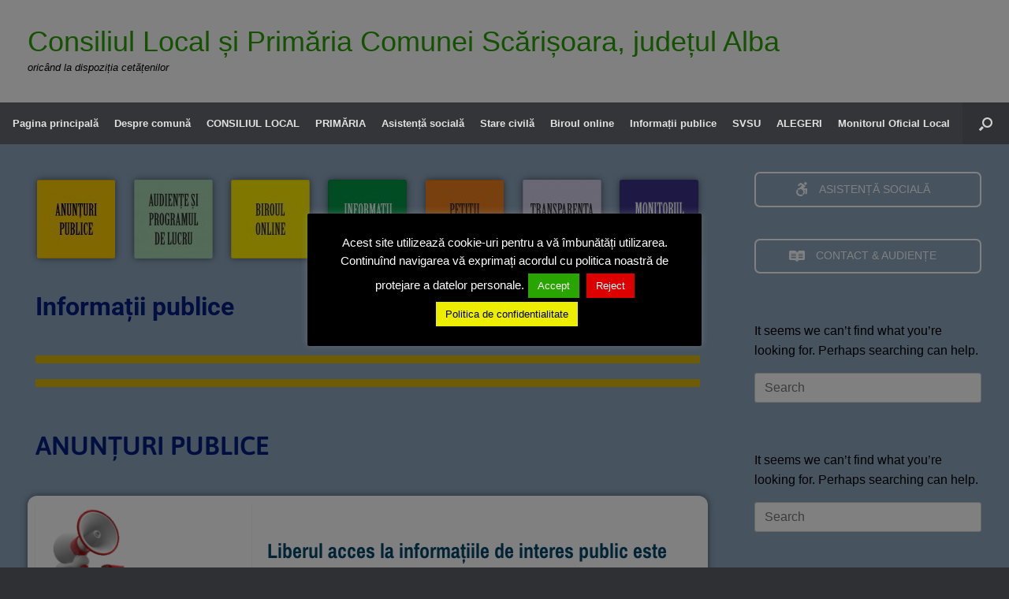

--- FILE ---
content_type: text/html; charset=UTF-8
request_url: https://scarisoara.ro/informatii-publice/anunturi-publice/page/23/
body_size: 21799
content:
<!DOCTYPE html>
<html lang="ro-RO">
<head>
	<meta charset="UTF-8" />
	<meta http-equiv="X-UA-Compatible" content="IE=10" />
	<link rel="profile" href="http://gmpg.org/xfn/11" />
	<link rel="pingback" href="https://scarisoara.ro/xmlrpc.php" />
	<title>Anunturi publice &#8211; Pagina 23 &#8211; Consiliul Local și Primăria Comunei Scărișoara, județul Alba</title>
<meta name='robots' content='max-image-preview:large' />

<link rel="alternate" type="application/rss+xml" title="Consiliul Local și Primăria Comunei Scărișoara, județul Alba &raquo; Flux" href="https://scarisoara.ro/feed/" />
<link rel="alternate" type="application/rss+xml" title="Consiliul Local și Primăria Comunei Scărișoara, județul Alba &raquo; Flux comentarii" href="https://scarisoara.ro/comments/feed/" />
<link rel="alternate" title="oEmbed (JSON)" type="application/json+oembed" href="https://scarisoara.ro/wp-json/oembed/1.0/embed?url=https%3A%2F%2Fscarisoara.ro%2Finformatii-publice%2Fanunturi-publice%2F" />
<link rel="alternate" title="oEmbed (XML)" type="text/xml+oembed" href="https://scarisoara.ro/wp-json/oembed/1.0/embed?url=https%3A%2F%2Fscarisoara.ro%2Finformatii-publice%2Fanunturi-publice%2F&#038;format=xml" />
<style id='wp-img-auto-sizes-contain-inline-css' type='text/css'>
img:is([sizes=auto i],[sizes^="auto," i]){contain-intrinsic-size:3000px 1500px}
/*# sourceURL=wp-img-auto-sizes-contain-inline-css */
</style>
<link rel='stylesheet' id='formidable-css' href='https://scarisoara.ro/wp-content/plugins/formidable/css/formidableforms.css?ver=114154' type='text/css' media='all' />
<style id='wp-emoji-styles-inline-css' type='text/css'>

	img.wp-smiley, img.emoji {
		display: inline !important;
		border: none !important;
		box-shadow: none !important;
		height: 1em !important;
		width: 1em !important;
		margin: 0 0.07em !important;
		vertical-align: -0.1em !important;
		background: none !important;
		padding: 0 !important;
	}
/*# sourceURL=wp-emoji-styles-inline-css */
</style>
<style id='classic-theme-styles-inline-css' type='text/css'>
/*! This file is auto-generated */
.wp-block-button__link{color:#fff;background-color:#32373c;border-radius:9999px;box-shadow:none;text-decoration:none;padding:calc(.667em + 2px) calc(1.333em + 2px);font-size:1.125em}.wp-block-file__button{background:#32373c;color:#fff;text-decoration:none}
/*# sourceURL=/wp-includes/css/classic-themes.min.css */
</style>
<link rel='stylesheet' id='awsm-ead-public-css' href='https://scarisoara.ro/wp-content/plugins/embed-any-document/css/embed-public.min.css?ver=2.7.12' type='text/css' media='all' />
<style id='global-styles-inline-css' type='text/css'>
:root{--wp--preset--aspect-ratio--square: 1;--wp--preset--aspect-ratio--4-3: 4/3;--wp--preset--aspect-ratio--3-4: 3/4;--wp--preset--aspect-ratio--3-2: 3/2;--wp--preset--aspect-ratio--2-3: 2/3;--wp--preset--aspect-ratio--16-9: 16/9;--wp--preset--aspect-ratio--9-16: 9/16;--wp--preset--color--black: #000000;--wp--preset--color--cyan-bluish-gray: #abb8c3;--wp--preset--color--white: #ffffff;--wp--preset--color--pale-pink: #f78da7;--wp--preset--color--vivid-red: #cf2e2e;--wp--preset--color--luminous-vivid-orange: #ff6900;--wp--preset--color--luminous-vivid-amber: #fcb900;--wp--preset--color--light-green-cyan: #7bdcb5;--wp--preset--color--vivid-green-cyan: #00d084;--wp--preset--color--pale-cyan-blue: #8ed1fc;--wp--preset--color--vivid-cyan-blue: #0693e3;--wp--preset--color--vivid-purple: #9b51e0;--wp--preset--gradient--vivid-cyan-blue-to-vivid-purple: linear-gradient(135deg,rgb(6,147,227) 0%,rgb(155,81,224) 100%);--wp--preset--gradient--light-green-cyan-to-vivid-green-cyan: linear-gradient(135deg,rgb(122,220,180) 0%,rgb(0,208,130) 100%);--wp--preset--gradient--luminous-vivid-amber-to-luminous-vivid-orange: linear-gradient(135deg,rgb(252,185,0) 0%,rgb(255,105,0) 100%);--wp--preset--gradient--luminous-vivid-orange-to-vivid-red: linear-gradient(135deg,rgb(255,105,0) 0%,rgb(207,46,46) 100%);--wp--preset--gradient--very-light-gray-to-cyan-bluish-gray: linear-gradient(135deg,rgb(238,238,238) 0%,rgb(169,184,195) 100%);--wp--preset--gradient--cool-to-warm-spectrum: linear-gradient(135deg,rgb(74,234,220) 0%,rgb(151,120,209) 20%,rgb(207,42,186) 40%,rgb(238,44,130) 60%,rgb(251,105,98) 80%,rgb(254,248,76) 100%);--wp--preset--gradient--blush-light-purple: linear-gradient(135deg,rgb(255,206,236) 0%,rgb(152,150,240) 100%);--wp--preset--gradient--blush-bordeaux: linear-gradient(135deg,rgb(254,205,165) 0%,rgb(254,45,45) 50%,rgb(107,0,62) 100%);--wp--preset--gradient--luminous-dusk: linear-gradient(135deg,rgb(255,203,112) 0%,rgb(199,81,192) 50%,rgb(65,88,208) 100%);--wp--preset--gradient--pale-ocean: linear-gradient(135deg,rgb(255,245,203) 0%,rgb(182,227,212) 50%,rgb(51,167,181) 100%);--wp--preset--gradient--electric-grass: linear-gradient(135deg,rgb(202,248,128) 0%,rgb(113,206,126) 100%);--wp--preset--gradient--midnight: linear-gradient(135deg,rgb(2,3,129) 0%,rgb(40,116,252) 100%);--wp--preset--font-size--small: 13px;--wp--preset--font-size--medium: 20px;--wp--preset--font-size--large: 36px;--wp--preset--font-size--x-large: 42px;--wp--preset--spacing--20: 0.44rem;--wp--preset--spacing--30: 0.67rem;--wp--preset--spacing--40: 1rem;--wp--preset--spacing--50: 1.5rem;--wp--preset--spacing--60: 2.25rem;--wp--preset--spacing--70: 3.38rem;--wp--preset--spacing--80: 5.06rem;--wp--preset--shadow--natural: 6px 6px 9px rgba(0, 0, 0, 0.2);--wp--preset--shadow--deep: 12px 12px 50px rgba(0, 0, 0, 0.4);--wp--preset--shadow--sharp: 6px 6px 0px rgba(0, 0, 0, 0.2);--wp--preset--shadow--outlined: 6px 6px 0px -3px rgb(255, 255, 255), 6px 6px rgb(0, 0, 0);--wp--preset--shadow--crisp: 6px 6px 0px rgb(0, 0, 0);}:where(.is-layout-flex){gap: 0.5em;}:where(.is-layout-grid){gap: 0.5em;}body .is-layout-flex{display: flex;}.is-layout-flex{flex-wrap: wrap;align-items: center;}.is-layout-flex > :is(*, div){margin: 0;}body .is-layout-grid{display: grid;}.is-layout-grid > :is(*, div){margin: 0;}:where(.wp-block-columns.is-layout-flex){gap: 2em;}:where(.wp-block-columns.is-layout-grid){gap: 2em;}:where(.wp-block-post-template.is-layout-flex){gap: 1.25em;}:where(.wp-block-post-template.is-layout-grid){gap: 1.25em;}.has-black-color{color: var(--wp--preset--color--black) !important;}.has-cyan-bluish-gray-color{color: var(--wp--preset--color--cyan-bluish-gray) !important;}.has-white-color{color: var(--wp--preset--color--white) !important;}.has-pale-pink-color{color: var(--wp--preset--color--pale-pink) !important;}.has-vivid-red-color{color: var(--wp--preset--color--vivid-red) !important;}.has-luminous-vivid-orange-color{color: var(--wp--preset--color--luminous-vivid-orange) !important;}.has-luminous-vivid-amber-color{color: var(--wp--preset--color--luminous-vivid-amber) !important;}.has-light-green-cyan-color{color: var(--wp--preset--color--light-green-cyan) !important;}.has-vivid-green-cyan-color{color: var(--wp--preset--color--vivid-green-cyan) !important;}.has-pale-cyan-blue-color{color: var(--wp--preset--color--pale-cyan-blue) !important;}.has-vivid-cyan-blue-color{color: var(--wp--preset--color--vivid-cyan-blue) !important;}.has-vivid-purple-color{color: var(--wp--preset--color--vivid-purple) !important;}.has-black-background-color{background-color: var(--wp--preset--color--black) !important;}.has-cyan-bluish-gray-background-color{background-color: var(--wp--preset--color--cyan-bluish-gray) !important;}.has-white-background-color{background-color: var(--wp--preset--color--white) !important;}.has-pale-pink-background-color{background-color: var(--wp--preset--color--pale-pink) !important;}.has-vivid-red-background-color{background-color: var(--wp--preset--color--vivid-red) !important;}.has-luminous-vivid-orange-background-color{background-color: var(--wp--preset--color--luminous-vivid-orange) !important;}.has-luminous-vivid-amber-background-color{background-color: var(--wp--preset--color--luminous-vivid-amber) !important;}.has-light-green-cyan-background-color{background-color: var(--wp--preset--color--light-green-cyan) !important;}.has-vivid-green-cyan-background-color{background-color: var(--wp--preset--color--vivid-green-cyan) !important;}.has-pale-cyan-blue-background-color{background-color: var(--wp--preset--color--pale-cyan-blue) !important;}.has-vivid-cyan-blue-background-color{background-color: var(--wp--preset--color--vivid-cyan-blue) !important;}.has-vivid-purple-background-color{background-color: var(--wp--preset--color--vivid-purple) !important;}.has-black-border-color{border-color: var(--wp--preset--color--black) !important;}.has-cyan-bluish-gray-border-color{border-color: var(--wp--preset--color--cyan-bluish-gray) !important;}.has-white-border-color{border-color: var(--wp--preset--color--white) !important;}.has-pale-pink-border-color{border-color: var(--wp--preset--color--pale-pink) !important;}.has-vivid-red-border-color{border-color: var(--wp--preset--color--vivid-red) !important;}.has-luminous-vivid-orange-border-color{border-color: var(--wp--preset--color--luminous-vivid-orange) !important;}.has-luminous-vivid-amber-border-color{border-color: var(--wp--preset--color--luminous-vivid-amber) !important;}.has-light-green-cyan-border-color{border-color: var(--wp--preset--color--light-green-cyan) !important;}.has-vivid-green-cyan-border-color{border-color: var(--wp--preset--color--vivid-green-cyan) !important;}.has-pale-cyan-blue-border-color{border-color: var(--wp--preset--color--pale-cyan-blue) !important;}.has-vivid-cyan-blue-border-color{border-color: var(--wp--preset--color--vivid-cyan-blue) !important;}.has-vivid-purple-border-color{border-color: var(--wp--preset--color--vivid-purple) !important;}.has-vivid-cyan-blue-to-vivid-purple-gradient-background{background: var(--wp--preset--gradient--vivid-cyan-blue-to-vivid-purple) !important;}.has-light-green-cyan-to-vivid-green-cyan-gradient-background{background: var(--wp--preset--gradient--light-green-cyan-to-vivid-green-cyan) !important;}.has-luminous-vivid-amber-to-luminous-vivid-orange-gradient-background{background: var(--wp--preset--gradient--luminous-vivid-amber-to-luminous-vivid-orange) !important;}.has-luminous-vivid-orange-to-vivid-red-gradient-background{background: var(--wp--preset--gradient--luminous-vivid-orange-to-vivid-red) !important;}.has-very-light-gray-to-cyan-bluish-gray-gradient-background{background: var(--wp--preset--gradient--very-light-gray-to-cyan-bluish-gray) !important;}.has-cool-to-warm-spectrum-gradient-background{background: var(--wp--preset--gradient--cool-to-warm-spectrum) !important;}.has-blush-light-purple-gradient-background{background: var(--wp--preset--gradient--blush-light-purple) !important;}.has-blush-bordeaux-gradient-background{background: var(--wp--preset--gradient--blush-bordeaux) !important;}.has-luminous-dusk-gradient-background{background: var(--wp--preset--gradient--luminous-dusk) !important;}.has-pale-ocean-gradient-background{background: var(--wp--preset--gradient--pale-ocean) !important;}.has-electric-grass-gradient-background{background: var(--wp--preset--gradient--electric-grass) !important;}.has-midnight-gradient-background{background: var(--wp--preset--gradient--midnight) !important;}.has-small-font-size{font-size: var(--wp--preset--font-size--small) !important;}.has-medium-font-size{font-size: var(--wp--preset--font-size--medium) !important;}.has-large-font-size{font-size: var(--wp--preset--font-size--large) !important;}.has-x-large-font-size{font-size: var(--wp--preset--font-size--x-large) !important;}
:where(.wp-block-post-template.is-layout-flex){gap: 1.25em;}:where(.wp-block-post-template.is-layout-grid){gap: 1.25em;}
:where(.wp-block-term-template.is-layout-flex){gap: 1.25em;}:where(.wp-block-term-template.is-layout-grid){gap: 1.25em;}
:where(.wp-block-columns.is-layout-flex){gap: 2em;}:where(.wp-block-columns.is-layout-grid){gap: 2em;}
:root :where(.wp-block-pullquote){font-size: 1.5em;line-height: 1.6;}
/*# sourceURL=global-styles-inline-css */
</style>
<link rel='stylesheet' id='cookie-law-info-css' href='https://scarisoara.ro/wp-content/plugins/cookie-law-info/legacy/public/css/cookie-law-info-public.css?ver=3.3.9.1' type='text/css' media='all' />
<link rel='stylesheet' id='cookie-law-info-gdpr-css' href='https://scarisoara.ro/wp-content/plugins/cookie-law-info/legacy/public/css/cookie-law-info-gdpr.css?ver=3.3.9.1' type='text/css' media='all' />
<link rel='stylesheet' id='sow-button-base-css' href='https://scarisoara.ro/wp-content/plugins/so-widgets-bundle/widgets/button/css/style.css?ver=1.70.4' type='text/css' media='all' />
<link rel='stylesheet' id='sow-button-wire-15b279758c01-css' href='https://scarisoara.ro/wp-content/uploads/siteorigin-widgets/sow-button-wire-15b279758c01.css?ver=6.9' type='text/css' media='all' />
<link rel='stylesheet' id='sow-button-wire-376326d6dea2-css' href='https://scarisoara.ro/wp-content/uploads/siteorigin-widgets/sow-button-wire-376326d6dea2.css?ver=6.9' type='text/css' media='all' />
<link rel='stylesheet' id='sow-image-default-113ccd71f3e6-css' href='https://scarisoara.ro/wp-content/uploads/siteorigin-widgets/sow-image-default-113ccd71f3e6.css?ver=6.9' type='text/css' media='all' />
<link rel='stylesheet' id='sow-button-wire-de55d899d41a-css' href='https://scarisoara.ro/wp-content/uploads/siteorigin-widgets/sow-button-wire-de55d899d41a.css?ver=6.9' type='text/css' media='all' />
<link rel='stylesheet' id='vantage-style-css' href='https://scarisoara.ro/wp-content/themes/vantage/style.css?ver=1.20.32' type='text/css' media='all' />
<link rel='stylesheet' id='font-awesome-css' href='https://scarisoara.ro/wp-content/plugins/elementor/assets/lib/font-awesome/css/font-awesome.min.css?ver=4.7.0' type='text/css' media='all' />
<link rel='stylesheet' id='siteorigin-mobilenav-css' href='https://scarisoara.ro/wp-content/themes/vantage/inc/mobilenav/css/mobilenav.css?ver=1.20.32' type='text/css' media='all' />
<link rel='stylesheet' id='elementor-icons-css' href='https://scarisoara.ro/wp-content/plugins/elementor/assets/lib/eicons/css/elementor-icons.min.css?ver=5.46.0' type='text/css' media='all' />
<link rel='stylesheet' id='elementor-frontend-css' href='https://scarisoara.ro/wp-content/plugins/elementor/assets/css/frontend.min.css?ver=3.34.2' type='text/css' media='all' />
<link rel='stylesheet' id='elementor-post-4290-css' href='https://scarisoara.ro/wp-content/uploads/elementor/css/post-4290.css?ver=1768956289' type='text/css' media='all' />
<link rel='stylesheet' id='font-awesome-5-all-css' href='https://scarisoara.ro/wp-content/plugins/elementor/assets/lib/font-awesome/css/all.min.css?ver=3.34.2' type='text/css' media='all' />
<link rel='stylesheet' id='font-awesome-4-shim-css' href='https://scarisoara.ro/wp-content/plugins/elementor/assets/lib/font-awesome/css/v4-shims.min.css?ver=3.34.2' type='text/css' media='all' />
<link rel='stylesheet' id='e-animation-grow-css' href='https://scarisoara.ro/wp-content/plugins/elementor/assets/lib/animations/styles/e-animation-grow.min.css?ver=3.34.2' type='text/css' media='all' />
<link rel='stylesheet' id='widget-image-css' href='https://scarisoara.ro/wp-content/plugins/elementor/assets/css/widget-image.min.css?ver=3.34.2' type='text/css' media='all' />
<link rel='stylesheet' id='widget-spacer-css' href='https://scarisoara.ro/wp-content/plugins/elementor/assets/css/widget-spacer.min.css?ver=3.34.2' type='text/css' media='all' />
<link rel='stylesheet' id='swiper-css' href='https://scarisoara.ro/wp-content/plugins/elementor/assets/lib/swiper/v8/css/swiper.min.css?ver=8.4.5' type='text/css' media='all' />
<link rel='stylesheet' id='e-swiper-css' href='https://scarisoara.ro/wp-content/plugins/elementor/assets/css/conditionals/e-swiper.min.css?ver=3.34.2' type='text/css' media='all' />
<link rel='stylesheet' id='widget-heading-css' href='https://scarisoara.ro/wp-content/plugins/elementor/assets/css/widget-heading.min.css?ver=3.34.2' type='text/css' media='all' />
<link rel='stylesheet' id='elementor-post-98-css' href='https://scarisoara.ro/wp-content/uploads/elementor/css/post-98.css?ver=1768956845' type='text/css' media='all' />
<link rel='stylesheet' id='eael-general-css' href='https://scarisoara.ro/wp-content/plugins/essential-addons-for-elementor-lite/assets/front-end/css/view/general.min.css?ver=6.5.8' type='text/css' media='all' />
<link rel='stylesheet' id='elementor-gf-local-roboto-css' href='https://scarisoara.ro/wp-content/uploads/elementor/google-fonts/css/roboto.css?ver=1742220508' type='text/css' media='all' />
<link rel='stylesheet' id='elementor-gf-local-robotoslab-css' href='https://scarisoara.ro/wp-content/uploads/elementor/google-fonts/css/robotoslab.css?ver=1742220515' type='text/css' media='all' />
<link rel='stylesheet' id='elementor-gf-local-asap-css' href='https://scarisoara.ro/wp-content/uploads/elementor/google-fonts/css/asap.css?ver=1742220762' type='text/css' media='all' />
<link rel='stylesheet' id='elementor-gf-local-archivonarrow-css' href='https://scarisoara.ro/wp-content/uploads/elementor/google-fonts/css/archivonarrow.css?ver=1742220532' type='text/css' media='all' />
<!--n2css--><!--n2js--><script type="text/javascript" src="https://scarisoara.ro/wp-includes/js/tinymce/tinymce.min.js?ver=49110-20250317-tadv-5900" id="wp-tinymce-root-js"></script>
<script type="text/javascript" src="https://scarisoara.ro/wp-includes/js/tinymce/plugins/compat3x/plugin.min.js?ver=49110-20250317-tadv-5900" id="wp-tinymce-js"></script>
<script type="text/javascript" src="https://scarisoara.ro/wp-includes/js/jquery/jquery.min.js?ver=3.7.1" id="jquery-core-js"></script>
<script type="text/javascript" src="https://scarisoara.ro/wp-includes/js/jquery/jquery-migrate.min.js?ver=3.4.1" id="jquery-migrate-js"></script>
<script type="text/javascript" id="cookie-law-info-js-extra">
/* <![CDATA[ */
var Cli_Data = {"nn_cookie_ids":[],"cookielist":[],"non_necessary_cookies":[],"ccpaEnabled":"","ccpaRegionBased":"","ccpaBarEnabled":"","strictlyEnabled":["necessary","obligatoire"],"ccpaType":"gdpr","js_blocking":"","custom_integration":"","triggerDomRefresh":"","secure_cookies":""};
var cli_cookiebar_settings = {"animate_speed_hide":"500","animate_speed_show":"500","background":"#000000","border":"#dd0000","border_on":"","button_1_button_colour":"#29a500","button_1_button_hover":"#218400","button_1_link_colour":"#fff","button_1_as_button":"1","button_1_new_win":"","button_2_button_colour":"#eded00","button_2_button_hover":"#bebe00","button_2_link_colour":"#000000","button_2_as_button":"1","button_2_hidebar":"1","button_3_button_colour":"#dd0000","button_3_button_hover":"#b10000","button_3_link_colour":"#fff","button_3_as_button":"1","button_3_new_win":"","button_4_button_colour":"#000","button_4_button_hover":"#000000","button_4_link_colour":"#fff","button_4_as_button":"1","button_7_button_colour":"#61a229","button_7_button_hover":"#4e8221","button_7_link_colour":"#fff","button_7_as_button":"1","button_7_new_win":"","font_family":"inherit","header_fix":"","notify_animate_hide":"1","notify_animate_show":"","notify_div_id":"#cookie-law-info-bar","notify_position_horizontal":"right","notify_position_vertical":"bottom","scroll_close":"","scroll_close_reload":"1","accept_close_reload":"","reject_close_reload":"","showagain_tab":"1","showagain_background":"#fff","showagain_border":"#000","showagain_div_id":"#cookie-law-info-again","showagain_x_position":"100px","text":"#ffffff","show_once_yn":"","show_once":"10000","logging_on":"","as_popup":"","popup_overlay":"1","bar_heading_text":"","cookie_bar_as":"popup","popup_showagain_position":"bottom-right","widget_position":"left"};
var log_object = {"ajax_url":"https://scarisoara.ro/wp-admin/admin-ajax.php"};
//# sourceURL=cookie-law-info-js-extra
/* ]]> */
</script>
<script type="text/javascript" src="https://scarisoara.ro/wp-content/plugins/cookie-law-info/legacy/public/js/cookie-law-info-public.js?ver=3.3.9.1" id="cookie-law-info-js"></script>
<script type="text/javascript" id="siteorigin-mobilenav-js-extra">
/* <![CDATA[ */
var mobileNav = {"search":{"url":"https://scarisoara.ro","placeholder":"Search"},"text":{"navigate":"MENIU","back":"Back","close":"Close"},"nextIconUrl":"https://scarisoara.ro/wp-content/themes/vantage/inc/mobilenav/images/next.png","mobileMenuClose":"\u003Ci class=\"fa fa-times\"\u003E\u003C/i\u003E"};
//# sourceURL=siteorigin-mobilenav-js-extra
/* ]]> */
</script>
<script type="text/javascript" src="https://scarisoara.ro/wp-content/themes/vantage/inc/mobilenav/js/mobilenav.min.js?ver=1.20.32" id="siteorigin-mobilenav-js"></script>
<script type="text/javascript" src="https://scarisoara.ro/wp-content/plugins/elementor/assets/lib/font-awesome/js/v4-shims.min.js?ver=3.34.2" id="font-awesome-4-shim-js"></script>
<link rel="https://api.w.org/" href="https://scarisoara.ro/wp-json/" /><link rel="alternate" title="JSON" type="application/json" href="https://scarisoara.ro/wp-json/wp/v2/pages/98" /><link rel="EditURI" type="application/rsd+xml" title="RSD" href="https://scarisoara.ro/xmlrpc.php?rsd" />
<meta name="generator" content="WordPress 6.9" />
<link rel="canonical" href="https://scarisoara.ro/informatii-publice/anunturi-publice/" />
<link rel='shortlink' href='https://scarisoara.ro/?p=98' />
<meta name="viewport" content="width=device-width, initial-scale=1" />			<style type="text/css">
				.so-mobilenav-mobile + * { display: none; }
				@media screen and (max-width: 480px) { .so-mobilenav-mobile + * { display: block; } .so-mobilenav-standard + * { display: none; } .site-navigation #search-icon { display: none; } .has-menu-search .main-navigation ul { margin-right: 0 !important; }
				
								}
			</style>
		<meta name="generator" content="Elementor 3.34.2; features: additional_custom_breakpoints; settings: css_print_method-external, google_font-enabled, font_display-auto">
			<style>
				.e-con.e-parent:nth-of-type(n+4):not(.e-lazyloaded):not(.e-no-lazyload),
				.e-con.e-parent:nth-of-type(n+4):not(.e-lazyloaded):not(.e-no-lazyload) * {
					background-image: none !important;
				}
				@media screen and (max-height: 1024px) {
					.e-con.e-parent:nth-of-type(n+3):not(.e-lazyloaded):not(.e-no-lazyload),
					.e-con.e-parent:nth-of-type(n+3):not(.e-lazyloaded):not(.e-no-lazyload) * {
						background-image: none !important;
					}
				}
				@media screen and (max-height: 640px) {
					.e-con.e-parent:nth-of-type(n+2):not(.e-lazyloaded):not(.e-no-lazyload),
					.e-con.e-parent:nth-of-type(n+2):not(.e-lazyloaded):not(.e-no-lazyload) * {
						background-image: none !important;
					}
				}
			</style>
					<style type="text/css" media="screen">
			#footer-widgets .widget { width: 100%; }
			#masthead-widgets .widget { width: 100%; }
		</style>
		<style type="text/css" id="customizer-css">#masthead.site-header .hgroup .site-title, #masthead.masthead-logo-in-menu .logo > .site-title { font-size: 36px } #masthead.site-header .hgroup .site-title, #masthead.site-header.masthead-logo-in-menu .logo > .site-title { color: #28a000 } #masthead .hgroup .site-description, #masthead.masthead-logo-in-menu .site-description { color: #000000 } #masthead .hgroup .support-text, #masthead .hgroup .site-description { color: #000000 } #page-title, article.post .entry-header h1.entry-title, article.page .entry-header h1.entry-title, .woocommerce #page-wrapper .product h1.entry-title { color: #00107c } .entry-content { font-size: 16px } #secondary .widget { font-size: 12px } article.post .entry-header .entry-meta, article.post .entry-categories, article.page .entry-categories { color: #000000 } article.post .entry-header .entry-meta a, article.post .entry-categories a, article.page .entry-categories a { color: #000e51 } .entry-content, .entry-summary, #comments .commentlist article .comment-meta a { color: #000000 } .entry-content h1, .entry-content h2, .entry-content h3, .entry-content h4, .entry-content h5, .entry-content h6, #comments .commentlist article .comment-author a, #comments .commentlist article .comment-author, #comments-title, #reply-title, #commentform label { color: #000000 } #comments-title, #reply-title { border-bottom-color: #000000 } #masthead .hgroup { padding-top: 35px; padding-bottom: 35px } .entry-content a, .entry-content a:visited, article.post .author-box .box-content .author-posts a:hover, #secondary a, #secondary a:visited, #masthead .hgroup a, #masthead .hgroup a:visited, .comment-form .logged-in-as a, .comment-form .logged-in-as a:visited { color: #001f87 } .entry-content a:hover, .entry-content a:focus, .entry-content a:active, #secondary a:hover, #masthead .hgroup a:hover, #masthead .hgroup a:focus, #masthead .hgroup a:active, .comment-form .logged-in-as a:hover, .comment-form .logged-in-as a:focus, .comment-form .logged-in-as a:active { color: #b21100 } .main-navigation ul { text-align: center } .main-navigation ul li a, #masthead.masthead-logo-in-menu .logo { padding-left: 10px; padding-right: 10px } .mobile-nav-frame ul li a.link, .mobile-nav-frame .next { color: #ffffff } a.button, button, html input[type="button"], input[type="reset"], input[type="submit"], .post-navigation a, #image-navigation a, article.post .more-link, article.page .more-link, .paging-navigation a, .woocommerce #page-wrapper .button, .woocommerce a.button, .woocommerce .checkout-button, .woocommerce input.button, #infinite-handle span { background: #ffffff; border-color: #b52400 } a.button:hover, button:hover, html input[type="button"]:hover, input[type="reset"]:hover, input[type="submit"]:hover, .post-navigation a:hover, #image-navigation a:hover, article.post .more-link:hover, article.page .more-link:hover, .paging-navigation a:hover, .woocommerce #page-wrapper .button:hover, .woocommerce a.button:hover, .woocommerce .checkout-button:hover, .woocommerce input.button:hover, .woocommerce input.button:disabled:hover, .woocommerce input.button:disabled[disabled]:hover, #infinite-handle span:hover { background: #ffffff } a.button:hover, button:hover, html input[type="button"]:hover, input[type="reset"]:hover, input[type="submit"]:hover, .post-navigation a:hover, #image-navigation a:hover, article.post .more-link:hover, article.page .more-link:hover, .paging-navigation a:hover, .woocommerce #page-wrapper .button:hover, .woocommerce a.button:hover, .woocommerce .checkout-button:hover, .woocommerce input.button:hover, #infinite-handle span:hover { opacity: 0.75; border-color: #b52400 } a.button:focus, button:focus, html input[type="button"]:focus, input[type="reset"]:focus, input[type="submit"]:focus, .post-navigation a:focus, #image-navigation a:focus, article.post .more-link:focus, article.page .more-link:focus, .paging-navigation a:focus, .woocommerce #page-wrapper .button:focus, .woocommerce a.button:focus, .woocommerce .checkout-button:focus, .woocommerce input.button:focus, .woocommerce input.button:disabled:focus, .woocommerce input.button:disabled[disabled]:focus, #infinite-handle span:focus { background: #ffffff } a.button:focus, button:focus, html input[type="button"]:focus, input[type="reset"]:focus, input[type="submit"]:focus, .post-navigation a:focus, #image-navigation a:focus, article.post .more-link:focus, article.page .more-link:focus, .paging-navigation a:focus, .woocommerce #page-wrapper .button:focus, .woocommerce a.button:focus, .woocommerce .checkout-button:focus, .woocommerce input.button:focus, #infinite-handle span:focus { opacity: 0.75; border-color: #b52400 } a.button, button, html input[type="button"], input[type="reset"], input[type="submit"], .post-navigation a, #image-navigation a, article.post .more-link, article.page .more-link, .paging-navigation a, .woocommerce #page-wrapper .button, .woocommerce a.button, .woocommerce .checkout-button, .woocommerce input.button, #infinite-handle span button { text-shadow: none } a.button, button, html input[type="button"], input[type="reset"], input[type="submit"], .post-navigation a, #image-navigation a, article.post .more-link, article.page .more-link, .paging-navigation a, .woocommerce #page-wrapper .button, .woocommerce a.button, .woocommerce .checkout-button, .woocommerce input.button, .woocommerce #respond input#submit.alt, .woocommerce a.button.alt, .woocommerce button.button.alt, .woocommerce input.button.alt, #infinite-handle span { -webkit-box-shadow: none; -moz-box-shadow: none; box-shadow: none } #masthead { background-color: #ffffff } #main { background-color: #8da6bf } .entry-content img { -webkit-border-radius: 3px; -moz-border-radius: 3px; border-radius: 3px; -webkit-box-shadow: 0 1px 2px rgba(0,0,0,0.175); -moz-box-shadow: 0 1px 2px rgba(0,0,0,0.175); box-shadow: 0 1px 2px rgba(0,0,0,0.175) } #footer-widgets .widget { color: #ffffff } #colophon .widget_nav_menu .menu-item a { border-color: #ffffff } #footer-widgets .widget a, #footer-widgets .widget a:visited { color: #dda4a4 } #footer-widgets .widget a:hover, #footer-widgets .widget a:focus, #footer-widgets .widget a:active { color: #ffffff } </style><meta name="generator" content="AccelerateWP 3.19.0.1-1.1-29" data-wpr-features="wpr_desktop" /></head>

<body class="paged wp-singular page-template-default page page-id-98 page-parent page-child parent-pageid-656 paged-23 page-paged-23 wp-theme-vantage group-blog responsive layout-full no-js has-sidebar has-menu-search panels-style-force-full page-layout-full-width-sidebar mobilenav elementor-default elementor-kit-4290 elementor-page elementor-page-98">


<div data-rocket-location-hash="1e34f52e4861ac013126042d6543ea33" id="page-wrapper">

	<a class="skip-link screen-reader-text" href="#content">Skip to content</a>

	
	
		<header data-rocket-location-hash="e6dec5522a8b56befa615ed1945d2e58" id="masthead" class="site-header" role="banner">

	<div data-rocket-location-hash="a47106b34f5e43de585de11f618b01ea" class="hgroup full-container ">

		
			<div class="logo-wrapper">
				<a href="https://scarisoara.ro/" title="Consiliul Local și Primăria Comunei Scărișoara, județul Alba" rel="home" class="logo">
					<p class="site-title">Consiliul Local și Primăria Comunei Scărișoara, județul Alba</p>				</a>
									<p class="site-description">oricând la dispoziția cetățenilor</p>
							</div>

			
				<div class="support-text">
									</div>

			
		
	</div><!-- .hgroup.full-container -->

	
<nav class="site-navigation main-navigation primary use-vantage-sticky-menu use-sticky-menu mobile-navigation">

	<div data-rocket-location-hash="f909ee9946b6419db69472a470e9e38c" class="full-container">
				
		<div class="main-navigation-container">
			<div id="so-mobilenav-standard-1" data-id="1" class="so-mobilenav-standard"></div><div class="menu-meniul_principal-container"><ul id="menu-meniul_principal" class="menu"><li id="menu-item-3260" class="menu-item menu-item-type-post_type menu-item-object-page menu-item-home menu-item-3260"><a href="https://scarisoara.ro/">Pagina principală</a></li>
<li id="menu-item-813" class="menu-item menu-item-type-post_type menu-item-object-page menu-item-has-children menu-item-813"><a href="https://scarisoara.ro/comuna/">Despre comună</a>
<ul class="sub-menu">
	<li id="menu-item-1020" class="menu-item menu-item-type-post_type menu-item-object-page menu-item-1020"><a href="https://scarisoara.ro/comuna/din-istoricul-comunei/">Din istoricul comunei</a></li>
	<li id="menu-item-862" class="menu-item menu-item-type-post_type menu-item-object-page menu-item-has-children menu-item-862"><a href="https://scarisoara.ro/comuna/localizare/">Localizare</a>
	<ul class="sub-menu">
		<li id="menu-item-980" class="menu-item menu-item-type-post_type menu-item-object-page menu-item-980"><a href="https://scarisoara.ro/comuna/localizare/cai-de-comunicatie/">Căi de comunicație</a></li>
		<li id="menu-item-976" class="menu-item menu-item-type-post_type menu-item-object-page menu-item-976"><a href="https://scarisoara.ro/comuna/localizare/localitati-componente/">Localități componente</a></li>
		<li id="menu-item-984" class="menu-item menu-item-type-post_type menu-item-object-page menu-item-984"><a href="https://scarisoara.ro/comuna/rerlieful/">Relieful</a></li>
		<li id="menu-item-999" class="menu-item menu-item-type-post_type menu-item-object-page menu-item-999"><a href="https://scarisoara.ro/comuna/clima/">Clima</a></li>
		<li id="menu-item-995" class="menu-item menu-item-type-post_type menu-item-object-page menu-item-995"><a href="https://scarisoara.ro/comuna/hidrografia/">Hidrografia</a></li>
		<li id="menu-item-1003" class="menu-item menu-item-type-post_type menu-item-object-page menu-item-1003"><a href="https://scarisoara.ro/comuna/flora-si-fauna/">Flora și fauna</a></li>
	</ul>
</li>
	<li id="menu-item-1023" class="menu-item menu-item-type-post_type menu-item-object-page menu-item-has-children menu-item-1023"><a href="https://scarisoara.ro/comuna/potentialul-comunei/">Potențialul comunei</a>
	<ul class="sub-menu">
		<li id="menu-item-1038" class="menu-item menu-item-type-post_type menu-item-object-page menu-item-1038"><a href="https://scarisoara.ro/comuna/potentialul-comunei/populatia-comunei/">Populația comunei</a></li>
		<li id="menu-item-1058" class="menu-item menu-item-type-post_type menu-item-object-page menu-item-1058"><a href="https://scarisoara.ro/comuna/potentialul-comunei/agricultura/">Agricultura</a></li>
		<li id="menu-item-1070" class="menu-item menu-item-type-post_type menu-item-object-page menu-item-1070"><a href="https://scarisoara.ro/comuna/potentialul-comunei/cresterea-animalelor/">Creșterea animalelor</a></li>
		<li id="menu-item-1072" class="menu-item menu-item-type-post_type menu-item-object-page menu-item-1072"><a href="https://scarisoara.ro/comuna/potentialul-comunei/pomicultura/">Pomicultura</a></li>
		<li id="menu-item-1051" class="menu-item menu-item-type-post_type menu-item-object-page menu-item-1051"><a href="https://scarisoara.ro/comuna/potentialul-comunei/invatamantul/">Învățământul</a></li>
		<li id="menu-item-1071" class="menu-item menu-item-type-post_type menu-item-object-page menu-item-1071"><a href="https://scarisoara.ro/comuna/potentialul-comunei/religia/">Religia</a></li>
		<li id="menu-item-1063" class="menu-item menu-item-type-post_type menu-item-object-page menu-item-1063"><a href="https://scarisoara.ro/comuna/potentialul-comunei/mediul-si-factorii-de-risc/">Mediul și factorii de risc</a></li>
	</ul>
</li>
	<li id="menu-item-1042" class="menu-item menu-item-type-post_type menu-item-object-page menu-item-has-children menu-item-1042"><a href="https://scarisoara.ro/comuna/promovarea-si-conservarea-traditiilor/">Promovarea și conservarea tradițiilor</a>
	<ul class="sub-menu">
		<li id="menu-item-1046" class="menu-item menu-item-type-post_type menu-item-object-page menu-item-1046"><a href="https://scarisoara.ro/comuna/promovarea-si-conservarea-traditiilor/datini-si-obiceiuri/">Datini și obiceiuri</a></li>
		<li id="menu-item-1036" class="menu-item menu-item-type-post_type menu-item-object-page menu-item-1036"><a href="https://scarisoara.ro/comuna/mestesuguri-traditionale/">Meșteșuguri tradiționale</a></li>
		<li id="menu-item-1035" class="menu-item menu-item-type-post_type menu-item-object-page menu-item-1035"><a href="https://scarisoara.ro/comuna/promovarea-si-conservarea-traditiilor/traditii-casnice/">Tradiții casnice și mâncăruri tradiționale</a></li>
	</ul>
</li>
	<li id="menu-item-1037" class="menu-item menu-item-type-post_type menu-item-object-page menu-item-1037"><a href="https://scarisoara.ro/turismul/">Turismul</a></li>
</ul>
</li>
<li id="menu-item-3453" class="menu-item menu-item-type-custom menu-item-object-custom menu-item-has-children menu-item-3453"><a href="https://scarisoara.ro/consiliul-local/"><span class="icon"></span>CONSILIUL LOCAL</a>
<ul class="sub-menu">
	<li id="menu-item-3454" class="menu-item menu-item-type-custom menu-item-object-custom menu-item-3454"><a href="https://scarisoara.ro/consiliul-local/#proiecte_hotarari"><span class="icon"></span>Proiecte de hotărâre ale Consiliului Local</a></li>
	<li id="menu-item-3455" class="menu-item menu-item-type-custom menu-item-object-custom menu-item-3455"><a href="https://scarisoara.ro/consiliul-local/#hotarari"><span class="icon"></span>Hotărâri ale Consiliului Local</a></li>
	<li id="menu-item-3456" class="menu-item menu-item-type-custom menu-item-object-custom menu-item-3456"><a href="https://scarisoara.ro/consiliul-local/#proces_verbal"><span class="icon"></span>Minuta și proces verbal de ședințe ale Consiliului Local</a></li>
	<li id="menu-item-3457" class="menu-item menu-item-type-custom menu-item-object-custom menu-item-3457"><a href="https://scarisoara.ro/consiliul-local/#declaratii"><span class="icon"></span>Declarații de avere și de interese</a></li>
</ul>
</li>
<li id="menu-item-3424" class="menu-item menu-item-type-custom menu-item-object-custom menu-item-has-children menu-item-3424"><a href="https://scarisoara.ro/primaria/"><span class="icon"></span>PRIMĂRIA</a>
<ul class="sub-menu">
	<li id="menu-item-3432" class="menu-item menu-item-type-custom menu-item-object-custom menu-item-3432"><a href="https://scarisoara.ro/primaria/#program"><span class="icon"></span>Programul de lucru și audiențe</a></li>
	<li id="menu-item-3425" class="menu-item menu-item-type-custom menu-item-object-custom menu-item-3425"><a href="https://scarisoara.ro/primaria/#legi"><span class="icon"></span>Legislație</a></li>
	<li id="menu-item-3426" class="menu-item menu-item-type-custom menu-item-object-custom menu-item-3426"><a href="https://scarisoara.ro/primaria/#organigrama"><span class="icon"></span>Regulamentul de Organizare și Funcționare</a></li>
	<li id="menu-item-3427" class="menu-item menu-item-type-custom menu-item-object-custom menu-item-3427"><a href="https://scarisoara.ro/primaria/#anticorupție"><span class="icon"></span>Anticorupție</a></li>
	<li id="menu-item-3428" class="menu-item menu-item-type-custom menu-item-object-custom menu-item-3428"><a href="https://scarisoara.ro/primaria/#conducere"><span class="icon"></span>Conducerea primăriei</a></li>
	<li id="menu-item-3429" class="menu-item menu-item-type-custom menu-item-object-custom menu-item-3429"><a href="https://scarisoara.ro/primaria/#atributii"><span class="icon"></span>Atribuțiile primarului</a></li>
	<li id="menu-item-3430" class="menu-item menu-item-type-custom menu-item-object-custom menu-item-3430"><a href="https://scarisoara.ro/primaria/#dispozitii"><span class="icon"></span>Dispoziții de primar</a></li>
	<li id="menu-item-3431" class="menu-item menu-item-type-custom menu-item-object-custom menu-item-3431"><a href="https://scarisoara.ro/primaria/#dispozitii"><span class="icon"></span>Documente emise de primărie</a></li>
	<li id="menu-item-3433" class="menu-item menu-item-type-custom menu-item-object-custom menu-item-3433"><a href="https://scarisoara.ro/primaria/#organigrama"><span class="icon"></span>Organigrama</a></li>
	<li id="menu-item-3434" class="menu-item menu-item-type-custom menu-item-object-custom menu-item-3434"><a href="https://scarisoara.ro/primaria/#rapoarte"><span class="icon"></span>Rapoarte</a></li>
	<li id="menu-item-3435" class="menu-item menu-item-type-custom menu-item-object-custom menu-item-3435"><a href="https://scarisoara.ro/primaria/#cariere"><span class="icon"></span>Cariere</a></li>
	<li id="menu-item-3436" class="menu-item menu-item-type-custom menu-item-object-custom menu-item-3436"><a href="https://scarisoara.ro/primaria/#programe"><span class="icon"></span>Programe și strategii</a></li>
</ul>
</li>
<li id="menu-item-3486" class="menu-item menu-item-type-post_type menu-item-object-page menu-item-3486"><a href="https://scarisoara.ro/biroul-online/asistenta-sociala/">Asistență socială</a></li>
<li id="menu-item-3530" class="menu-item menu-item-type-custom menu-item-object-custom menu-item-3530"><a href="https://scarisoara.ro/biroul-online/stare-civila/"><span class="icon"></span>Stare civilă</a></li>
<li id="menu-item-663" class="menu-item menu-item-type-post_type menu-item-object-page menu-item-has-children menu-item-663"><a href="https://scarisoara.ro/biroul-online/">Biroul online</a>
<ul class="sub-menu">
	<li id="menu-item-3524" class="menu-item menu-item-type-custom menu-item-object-custom menu-item-3524"><a href="https://scarisoara.ro/biroul-online/program-audiente-si-formular/"><span class="icon"></span>Program de lucru și audiențe</a></li>
	<li id="menu-item-3525" class="menu-item menu-item-type-custom menu-item-object-custom menu-item-3525"><a href="https://scarisoara.ro/biroul-online/petitii-online/"><span class="icon"></span>Contact și petiții online</a></li>
	<li id="menu-item-3527" class="menu-item menu-item-type-custom menu-item-object-custom menu-item-3527"><a href="https://scarisoara.ro/biroul-online/actele-necesare-pentru-solutionarea-unor-probleme-sociale/"><span class="icon"></span>Actele necesare</a></li>
	<li id="menu-item-3528" class="menu-item menu-item-type-custom menu-item-object-custom menu-item-3528"><a href="https://scarisoara.ro/biroul-online/formulare-online/"><span class="icon"></span>Formulare online</a></li>
	<li id="menu-item-3529" class="menu-item menu-item-type-custom menu-item-object-custom menu-item-3529"><a href="https://scarisoara.ro/biroul-online/autorizari-si-documente-de-urbanism/"><span class="icon"></span>Autorizări și documente de urbanism</a></li>
	<li id="menu-item-3532" class="menu-item menu-item-type-custom menu-item-object-custom menu-item-3532"><a href="https://scarisoara.ro/biroul-online/toate-documentele-publice/"><span class="icon"></span>Toate documentele de interes public</a></li>
</ul>
</li>
<li id="menu-item-3499" class="menu-item menu-item-type-post_type menu-item-object-page current-page-ancestor current-menu-ancestor current-menu-parent current-page-parent current_page_parent current_page_ancestor menu-item-has-children menu-item-3499"><a href="https://scarisoara.ro/informatii-publice/">Informații publice</a>
<ul class="sub-menu">
	<li id="menu-item-3503" class="menu-item menu-item-type-custom menu-item-object-custom menu-item-has-children menu-item-3503"><a href="https://scarisoara.ro/informatii-publice/"><span class="icon"></span>Compartimentul Informații publice</a>
	<ul class="sub-menu">
		<li id="menu-item-3505" class="menu-item menu-item-type-custom menu-item-object-custom menu-item-3505"><a href="https://scarisoara.ro/informatii-publice/#ce_sunt"><span class="icon"></span>Ce sunt informațiile publice?</a></li>
		<li id="menu-item-3500" class="menu-item menu-item-type-custom menu-item-object-custom menu-item-3500"><a href="https://scarisoara.ro/informatii-publice/#solicitare"><span class="icon"></span>Solicitare informații publice</a></li>
	</ul>
</li>
	<li id="menu-item-3516" class="menu-item menu-item-type-custom menu-item-object-custom menu-item-3516"><a href="https://scarisoara.ro/informatii-publice/buletin-informativ/"><span class="icon"></span>Buletin informativ</a></li>
	<li id="menu-item-3517" class="menu-item menu-item-type-custom menu-item-object-custom menu-item-3517"><a href="https://scarisoara.ro/informatii-publice/rapoarte-si-studii/"><span class="icon"></span>Programe și studii</a></li>
	<li id="menu-item-4013" class="menu-item menu-item-type-post_type menu-item-object-page menu-item-4013"><a href="https://scarisoara.ro/informatii-publice/rapoarte-si-studii/">Rapoarte și studii</a></li>
	<li id="menu-item-3515" class="menu-item menu-item-type-custom menu-item-object-custom menu-item-3515"><a href="https://scarisoara.ro/informatii-publice/bugetul-local/"><span class="icon"></span>Bugetul local</a></li>
	<li id="menu-item-3518" class="menu-item menu-item-type-custom menu-item-object-custom menu-item-3518"><a href="https://scarisoara.ro/informatii-publice/achizitii-publice/"><span class="icon"></span>Achiziții publice</a></li>
	<li id="menu-item-3519" class="menu-item menu-item-type-custom menu-item-object-custom menu-item-has-children menu-item-3519"><a href="https://scarisoara.ro/informatii-publice/transparenta-veniturilor/"><span class="icon"></span>Transparența veniturilor</a>
	<ul class="sub-menu">
		<li id="menu-item-3520" class="menu-item menu-item-type-custom menu-item-object-custom menu-item-3520"><a href="https://scarisoara.ro/informatii-publice/declaratii-de-avere-si-de-interese/"><span class="icon"></span>Declarații de avere și de interese</a></li>
	</ul>
</li>
	<li id="menu-item-3653" class="menu-item menu-item-type-post_type menu-item-object-page menu-item-3653"><a href="https://scarisoara.ro/inventarul-domeniului-public/">Inventarul domeniului public</a></li>
	<li id="menu-item-3506" class="menu-item menu-item-type-post_type menu-item-object-page current-menu-item page_item page-item-98 current_page_item menu-item-3506"><a href="https://scarisoara.ro/informatii-publice/anunturi-publice/" aria-current="page">Anunturi publice</a></li>
	<li id="menu-item-3507" class="menu-item menu-item-type-post_type menu-item-object-page menu-item-3507"><a href="https://scarisoara.ro/informatii-publice/anunturi-publice/cariere-si-posturi-vacante/">Cariere si posturi vacante</a></li>
	<li id="menu-item-3510" class="menu-item menu-item-type-post_type menu-item-object-page menu-item-3510"><a href="https://scarisoara.ro/informatii-publice/anunturi-publice/publicatii-de-casatorie/">Publicații de căsătorie</a></li>
	<li id="menu-item-3508" class="menu-item menu-item-type-post_type menu-item-object-page menu-item-3508"><a href="https://scarisoara.ro/informatii-publice/anunturi-publice/notificari-si-somatii-publice/">Notificări și somații publice</a></li>
	<li id="menu-item-3514" class="menu-item menu-item-type-custom menu-item-object-custom menu-item-3514"><a href="https://scarisoara.ro/informatii-publice/anunturi-publice/anunturi-imobiliare-terenuri-extravilan/"><span class="icon"></span>Anunțuri imobiliare (vânzare terenuri în extravilan)</a></li>
	<li id="menu-item-3521" class="menu-item menu-item-type-custom menu-item-object-custom menu-item-3521"><a href="https://scarisoara.ro/informatii-publice/toate-documentele-de-interes-public/"><span class="icon"></span>Toate documentele de interes public</a></li>
</ul>
</li>
<li id="menu-item-666" class="menu-item menu-item-type-post_type menu-item-object-page menu-item-666"><a href="https://scarisoara.ro/averitari-pentru-situatii-de-urgenta/">SVSU</a></li>
<li id="menu-item-8884" class="menu-item menu-item-type-custom menu-item-object-custom menu-item-has-children menu-item-8884"><a href="#"><span class="icon"></span>ALEGERI</a>
<ul class="sub-menu">
	<li id="menu-item-9132" class="menu-item menu-item-type-post_type menu-item-object-page menu-item-9132"><a href="https://scarisoara.ro/alegeri-9-iunie-2024/">Alegeri locale si europarlamentare 9 iunie 2024</a></li>
	<li id="menu-item-8885" class="menu-item menu-item-type-post_type menu-item-object-page menu-item-8885"><a href="https://scarisoara.ro/alegerile-pentru-presedintele-romaniei-din-anul-2024/">Alegerile pentru Președintele României din anul 2024</a></li>
	<li id="menu-item-8886" class="menu-item menu-item-type-post_type menu-item-object-page menu-item-8886"><a href="https://scarisoara.ro/alegerile-pentru-membrii-camerei-deputatilor-si-senatului-romaniei-2024/">Alegerile pentru membrii Camerei Deputaților și Senatului României – 2024</a></li>
</ul>
</li>
<li id="menu-item-3487" class="menu-item menu-item-type-custom menu-item-object-custom menu-item-has-children menu-item-3487"><a href="https://scarisoara.ro/transparenta-decizionala/"><span class="icon"></span>Monitorul Oficial Local</a>
<ul class="sub-menu">
	<li id="menu-item-3489" class="menu-item menu-item-type-custom menu-item-object-custom menu-item-3489"><a href="https://scarisoara.ro/primaria/#organigrama"><span class="icon"></span>Regulamentul de Organizare și Funcționare al Primăriei</a></li>
	<li id="menu-item-3491" class="menu-item menu-item-type-custom menu-item-object-custom menu-item-3491"><a href="https://scarisoara.ro/consiliul-local/#rof"><span class="icon"></span>Regulamentul de Organizare și Funcționare a Consiliului Local</a></li>
	<li id="menu-item-3493" class="menu-item menu-item-type-custom menu-item-object-custom menu-item-has-children menu-item-3493"><a href="https://scarisoara.ro/transparenta-decizionala/hotarari-ale-consiliului-local/#deliberativ"><span class="icon"></span>Hotărârile autorității deliberative</a>
	<ul class="sub-menu">
		<li id="menu-item-679" class="menu-item menu-item-type-taxonomy menu-item-object-category menu-item-679"><a href="https://scarisoara.ro/category/transparenta-decizionala/proiecte-de-hotarare-a-consiliului-local/">Proiecte de Hotărâre a Consiliului Local</a></li>
		<li id="menu-item-676" class="menu-item menu-item-type-taxonomy menu-item-object-category menu-item-676"><a href="https://scarisoara.ro/category/transparenta-decizionala/dezbatere-publica/">Dezbatere publică</a></li>
		<li id="menu-item-678" class="menu-item menu-item-type-taxonomy menu-item-object-category menu-item-678"><a href="https://scarisoara.ro/category/transparenta-decizionala/hotarari-ale-consiliului-local/">Hotărâri ale Consiliului Local</a></li>
		<li id="menu-item-1278" class="menu-item menu-item-type-taxonomy menu-item-object-category menu-item-1278"><a href="https://scarisoara.ro/category/transparenta-decizionala/procese-verbale-de-sedinta-ale-consiliului-local/">Minute și Procese verbale de ședință ale Consiliului Local</a></li>
	</ul>
</li>
	<li id="menu-item-3495" class="menu-item menu-item-type-custom menu-item-object-custom menu-item-has-children menu-item-3495"><a href="https://scarisoara.ro/transparenta-decizionala/dispozitii-de-primar/#executiv"><span class="icon"></span>Dispozițiile autorității executive</a>
	<ul class="sub-menu">
		<li id="menu-item-3496" class="menu-item menu-item-type-custom menu-item-object-custom menu-item-3496"><a href="https://scarisoara.ro/transparenta-decizionala/dispozitii-de-primar/#registru_dispozitii"><span class="icon"></span>Actele administrative emise de primar – Dispoziții de primar</a></li>
		<li id="menu-item-3497" class="menu-item menu-item-type-custom menu-item-object-custom menu-item-3497"><a href="https://scarisoara.ro/transparenta-decizionala/dispozitii-de-primar/#registru_proiecte_dispozitii"><span class="icon"></span>Proiecte de dispoziții emise de primărie</a></li>
		<li id="menu-item-3498" class="menu-item menu-item-type-custom menu-item-object-custom menu-item-3498"><a href="https://scarisoara.ro/transparenta-decizionala/dispozitii-de-primar/#registru_dispozitii"><span class="icon"></span>Registrul pentru evidenţa dispoziţiilor primăriei.</a></li>
	</ul>
</li>
	<li id="menu-item-3533" class="menu-item menu-item-type-custom menu-item-object-custom menu-item-3533"><a href="https://scarisoara.ro/informatii-publice/anunturi-publice/bugetul-local/"><span class="icon"></span>Documente și informații financiare</a></li>
	<li id="menu-item-3534" class="menu-item menu-item-type-custom menu-item-object-custom menu-item-has-children menu-item-3534"><a href="https://scarisoara.ro/transparenta-decizionala/alte-documente-publice/#registrul_refuzuri"><span class="icon"></span>Alte documente</a>
	<ul class="sub-menu">
		<li id="menu-item-3535" class="menu-item menu-item-type-custom menu-item-object-custom menu-item-3535"><a href="https://scarisoara.ro/transparenta-decizionala/alte-documente-publice/#registrul_refuzuri"><span class="icon"></span>Registrul privind înregistrarea refuzurilor de a semna</a></li>
		<li id="menu-item-1297" class="menu-item menu-item-type-custom menu-item-object-custom menu-item-1297"><a href="http://www.dreptonline.ro/legislatie/lege_transparenta_decizionala.php"><span class="icon"></span>Legea 52/2003 privind transparența decizională</a></li>
		<li id="menu-item-1995" class="menu-item menu-item-type-taxonomy menu-item-object-category menu-item-1995"><a href="https://scarisoara.ro/category/informatii-publice/rapoarte/raport-anual-leg-52-2003/">Raport anual de implementare a Legii nr.52/2003</a></li>
		<li id="menu-item-1996" class="menu-item menu-item-type-taxonomy menu-item-object-category menu-item-1996"><a href="https://scarisoara.ro/category/informatii-publice/rapoarte/raport-anual-leg-544-2001/">Raport anual de implementare a Leg. 544/2001</a></li>
		<li id="menu-item-3613" class="menu-item menu-item-type-taxonomy menu-item-object-category menu-item-3613"><a href="https://scarisoara.ro/category/informatii-publice/inventarul-bunurilor-din-domeniul-public-al-comunei/">Inventarul bunurilor din domeniul public al comunei</a></li>
	</ul>
</li>
</ul>
</li>
</ul></div><div id="so-mobilenav-mobile-1" data-id="1" class="so-mobilenav-mobile"></div><div class="menu-mobilenav-container"><ul id="mobile-nav-item-wrap-1" class="menu"><li><a href="#" class="mobilenav-main-link" data-id="1"><span class="mobile-nav-icon"></span><span class="mobilenav-main-link-text">MENIU</span></a></li></ul></div>		</div>

					<div id="search-icon">
				<div id="search-icon-icon" tabindex="0" role="button" aria-label="Open the search"><div class="vantage-icon-search"></div></div>
				
<form method="get" class="searchform" action="https://scarisoara.ro/" role="search">
	<label for="search-form" class="screen-reader-text">Search for:</label>
	<input type="search" name="s" class="field" id="search-form" value="" placeholder="Search"/>
</form>
			</div>
					</div>
</nav><!-- .site-navigation .main-navigation -->

</header><!-- #masthead .site-header -->

	
	
	
	
	<div data-rocket-location-hash="1895ef6613e740147338f513c9835fc2" id="main" class="site-main">
		<div class="full-container">
			
<div id="primary" class="content-area">
	<div id="content" class="site-content" role="main">

		
			
<article id="post-98" class="post-98 page type-page status-publish post">

	<div class="entry-main">

		
		
		<div class="entry-content">
					<div data-elementor-type="wp-page" data-elementor-id="98" class="elementor elementor-98">
						<section class="elementor-section elementor-top-section elementor-element elementor-element-a9ad6f5 elementor-hidden-phone elementor-section-boxed elementor-section-height-default elementor-section-height-default" data-id="a9ad6f5" data-element_type="section">
						<div class="elementor-container elementor-column-gap-default">
					<div class="elementor-column elementor-col-14 elementor-top-column elementor-element elementor-element-1387794" data-id="1387794" data-element_type="column">
			<div class="elementor-widget-wrap elementor-element-populated">
						<div class="elementor-element elementor-element-d830bab elementor-widget elementor-widget-image" data-id="d830bab" data-element_type="widget" data-settings="{&quot;_animation&quot;:&quot;none&quot;}" data-widget_type="image.default">
				<div class="elementor-widget-container">
																<a href="https://www.scarisoara.ro/informatii-publice/anunturi-publice/" rel="nofollow">
							<img decoding="async" src="https://scarisoara.ro/wp-content/uploads/elementor/thumbs/anunturi_publice-oevmm83ku2jwgg7dvfrm84sg7qfqtn46h2f8re7xmo.jpg" title="anunturi_publice.jpg" alt="anunturi_publice.jpg" class="elementor-animation-grow" loading="lazy" />								</a>
															</div>
				</div>
					</div>
		</div>
				<div class="elementor-column elementor-col-14 elementor-top-column elementor-element elementor-element-a0dc4e0" data-id="a0dc4e0" data-element_type="column">
			<div class="elementor-widget-wrap elementor-element-populated">
						<div class="elementor-element elementor-element-2d850bf elementor-widget elementor-widget-image" data-id="2d850bf" data-element_type="widget" data-settings="{&quot;_animation&quot;:&quot;none&quot;}" data-widget_type="image.default">
				<div class="elementor-widget-container">
																<a href="https://scarisoara.ro/biroul-online/program-audiente-si-formular/">
							<img decoding="async" src="https://scarisoara.ro/wp-content/uploads/elementor/thumbs/audiente-oevmm9z97qmh3o4nkgkvd4bdei6h91bn5bq7py55a8.jpg" title="audiente.jpg" alt="audiente.jpg" class="elementor-animation-grow" loading="lazy" />								</a>
															</div>
				</div>
					</div>
		</div>
				<div class="elementor-column elementor-col-14 elementor-top-column elementor-element elementor-element-920d4a6" data-id="920d4a6" data-element_type="column">
			<div class="elementor-widget-wrap elementor-element-populated">
						<div class="elementor-element elementor-element-4ea0c78 elementor-widget elementor-widget-image" data-id="4ea0c78" data-element_type="widget" data-settings="{&quot;_animation&quot;:&quot;none&quot;}" data-widget_type="image.default">
				<div class="elementor-widget-container">
																<a href="https://www.scarisoara.ro/biroul-online/" rel="nofollow">
							<img decoding="async" src="https://scarisoara.ro/wp-content/uploads/elementor/thumbs/biroul_online-oevmmfmacqu71bwgnj0ms2w4yteoj7y163n4llws8w.jpg" title="biroul_online.jpg" alt="biroul_online.jpg" class="elementor-animation-grow" loading="lazy" />								</a>
															</div>
				</div>
					</div>
		</div>
				<div class="elementor-column elementor-col-14 elementor-top-column elementor-element elementor-element-703a168" data-id="703a168" data-element_type="column">
			<div class="elementor-widget-wrap elementor-element-populated">
						<div class="elementor-element elementor-element-5c2dde2 elementor-widget elementor-widget-image" data-id="5c2dde2" data-element_type="widget" data-settings="{&quot;_animation&quot;:&quot;none&quot;}" data-widget_type="image.default">
				<div class="elementor-widget-container">
																<a href="https://www.scarisoara.ro/informatii-publice/" rel="nofollow">
							<img decoding="async" src="https://scarisoara.ro/wp-content/uploads/elementor/thumbs/informatii_publice-oevmmax3eknrfa3aeyzhxm2tzw1ugqfdhgdp783r40.jpg" title="informatii_publice.jpg" alt="informatii_publice.jpg" class="elementor-animation-grow" loading="lazy" />								</a>
															</div>
				</div>
					</div>
		</div>
				<div class="elementor-column elementor-col-14 elementor-top-column elementor-element elementor-element-3197943" data-id="3197943" data-element_type="column">
			<div class="elementor-widget-wrap elementor-element-populated">
						<div class="elementor-element elementor-element-decb104 elementor-widget elementor-widget-image" data-id="decb104" data-element_type="widget" data-settings="{&quot;_animation&quot;:&quot;none&quot;}" data-widget_type="image.default">
				<div class="elementor-widget-container">
																<a href="https://www.scarisoara.ro/biroul-online/petitii-online/" rel="nofollow">
							<img decoding="async" src="https://scarisoara.ro/wp-content/uploads/elementor/thumbs/petitii_online-oevmmcsrs8qc2i0k3zsr2llr6nskw4mu5poo5s0yrk.jpg" title="petitii_online.jpg" alt="petitii_online.jpg" class="elementor-animation-grow" loading="lazy" />								</a>
															</div>
				</div>
					</div>
		</div>
				<div class="elementor-column elementor-col-14 elementor-top-column elementor-element elementor-element-d6252e3" data-id="d6252e3" data-element_type="column">
			<div class="elementor-widget-wrap elementor-element-populated">
						<div class="elementor-element elementor-element-243ccba elementor-widget elementor-widget-image" data-id="243ccba" data-element_type="widget" data-settings="{&quot;_animation&quot;:&quot;none&quot;}" data-widget_type="image.default">
				<div class="elementor-widget-container">
																<a href="https://www.scarisoara.ro/informatii-publice/transparenta-veniturilor/" rel="nofollow">
							<img decoding="async" src="https://scarisoara.ro/wp-content/uploads/elementor/thumbs/transparenta_veniturilor-oevmmdqlz2rme3z6yi7dn3d7s1ny3tqkhuc5n1zklc.jpg" title="transparenta_veniturilor.jpg" alt="transparenta_veniturilor.jpg" class="elementor-animation-grow" loading="lazy" />								</a>
															</div>
				</div>
					</div>
		</div>
				<div class="elementor-column elementor-col-14 elementor-top-column elementor-element elementor-element-6bab977" data-id="6bab977" data-element_type="column">
			<div class="elementor-widget-wrap elementor-element-populated">
						<div class="elementor-element elementor-element-3c872e4 elementor-widget elementor-widget-image" data-id="3c872e4" data-element_type="widget" data-settings="{&quot;_animation&quot;:&quot;none&quot;}" data-widget_type="image.default">
				<div class="elementor-widget-container">
																<a href="https://www.scarisoara.ro/transparenta-decizionala/" rel="nofollow">
							<img decoding="async" src="https://scarisoara.ro/wp-content/uploads/elementor/thumbs/transparenta_decizionala-o6l5fjf0hvzcy5jr0z3ihzzpinxm1mzkeqjhbg03y8-oevmmax3eknrfa3aeyzhxm2tzw1ugqfdhgdp783r40.png" title="transparenta_decizionala-o6l5fjf0hvzcy5jr0z3ihzzpinxm1mzkeqjhbg03y8.png" alt="transparenta_decizionala-o6l5fjf0hvzcy5jr0z3ihzzpinxm1mzkeqjhbg03y8.png" class="elementor-animation-grow" loading="lazy" />								</a>
															</div>
				</div>
					</div>
		</div>
					</div>
		</section>
				<section class="elementor-section elementor-top-section elementor-element elementor-element-f8e0a8e elementor-section-boxed elementor-section-height-default elementor-section-height-default" data-id="f8e0a8e" data-element_type="section">
						<div class="elementor-container elementor-column-gap-default">
					<div class="elementor-column elementor-col-100 elementor-top-column elementor-element elementor-element-50f0765" data-id="50f0765" data-element_type="column">
			<div class="elementor-widget-wrap elementor-element-populated">
						<div class="elementor-element elementor-element-c9238fa elementor-widget elementor-widget-text-editor" data-id="c9238fa" data-element_type="widget" data-widget_type="text-editor.default">
				<div class="elementor-widget-container">
									<p><span style="font-size: 24pt;"><strong>Informații publice</strong></span></p>								</div>
				</div>
					</div>
		</div>
					</div>
		</section>
				<section class="elementor-section elementor-top-section elementor-element elementor-element-ce46ed9 elementor-section-boxed elementor-section-height-default elementor-section-height-default" data-id="ce46ed9" data-element_type="section">
						<div class="elementor-container elementor-column-gap-default">
					<div class="elementor-column elementor-col-100 elementor-top-column elementor-element elementor-element-09ec4f3" data-id="09ec4f3" data-element_type="column">
			<div class="elementor-widget-wrap elementor-element-populated">
						<div class="elementor-element elementor-element-661d6df elementor-widget elementor-widget-spacer" data-id="661d6df" data-element_type="widget" data-widget_type="spacer.default">
				<div class="elementor-widget-container">
							<div class="elementor-spacer">
			<div class="elementor-spacer-inner"></div>
		</div>
						</div>
				</div>
				<div class="elementor-element elementor-element-a9742b1 elementor-widget elementor-widget-spacer" data-id="a9742b1" data-element_type="widget" data-widget_type="spacer.default">
				<div class="elementor-widget-container">
							<div class="elementor-spacer">
			<div class="elementor-spacer-inner"></div>
		</div>
						</div>
				</div>
					</div>
		</div>
					</div>
		</section>
				<section class="elementor-section elementor-top-section elementor-element elementor-element-5fc807d elementor-section-boxed elementor-section-height-default elementor-section-height-default" data-id="5fc807d" data-element_type="section">
						<div class="elementor-container elementor-column-gap-default">
					<div class="elementor-column elementor-col-100 elementor-top-column elementor-element elementor-element-ec057cf" data-id="ec057cf" data-element_type="column">
			<div class="elementor-widget-wrap elementor-element-populated">
						<div class="elementor-element elementor-element-0eb3c9c elementor-widget elementor-widget-heading" data-id="0eb3c9c" data-element_type="widget" data-widget_type="heading.default">
				<div class="elementor-widget-container">
					<h2 class="elementor-heading-title elementor-size-default">ANUNȚURI PUBLICE</h2>				</div>
				</div>
					</div>
		</div>
					</div>
		</section>
				<section class="elementor-section elementor-inner-section elementor-element elementor-element-583921b elementor-section-content-bottom elementor-section-boxed elementor-section-height-default elementor-section-height-default" data-id="583921b" data-element_type="section" data-settings="{&quot;background_background&quot;:&quot;classic&quot;}">
						<div class="elementor-container elementor-column-gap-default">
					<div class="elementor-column elementor-col-50 elementor-inner-column elementor-element elementor-element-cb13a50" data-id="cb13a50" data-element_type="column">
			<div class="elementor-widget-wrap elementor-element-populated">
						<div class="elementor-element elementor-element-8985615 elementor-widget elementor-widget-image" data-id="8985615" data-element_type="widget" data-widget_type="image.default">
				<div class="elementor-widget-container">
															<img fetchpriority="high" decoding="async" width="300" height="220" src="https://scarisoara.ro/wp-content/uploads/2019/10/anunturi_publice-300x220.png" class="attachment-medium size-medium wp-image-2847" alt="" />															</div>
				</div>
					</div>
		</div>
				<div class="elementor-column elementor-col-50 elementor-inner-column elementor-element elementor-element-47b943f" data-id="47b943f" data-element_type="column" data-settings="{&quot;background_background&quot;:&quot;classic&quot;}">
			<div class="elementor-widget-wrap elementor-element-populated">
						<div class="elementor-element elementor-element-2b315a1 elementor-widget elementor-widget-text-editor" data-id="2b315a1" data-element_type="widget" data-widget_type="text-editor.default">
				<div class="elementor-widget-container">
									<p><strong>Liberul acces la informațiile de interes public este garantat prin lege. Accesul cetățenilor la informațiile de interes public este garantat de  <a class="fancybox-pdf" role="link" href="https://www.totesti.ro/wp-content/uploads/2019/04/LEGE-nr.544-2001.pdf" target="_blank" rel="noopener" data-wahfont="20">Legea 544/2001</a><span data-wahfont="20"> și </span><a class="fancybox-pdf" role="link" href="https://www.totesti.ro/wp-content/uploads/2019/04/LEGE52din2003-republicata.pdf" target="_blank" rel="noopener" data-wahfont="20">Legea 52/2003</a><span data-wahfont="20"> . </span></strong></p>								</div>
				</div>
					</div>
		</div>
					</div>
		</section>
				<section class="elementor-section elementor-top-section elementor-element elementor-element-e23cf02 elementor-section-boxed elementor-section-height-default elementor-section-height-default" data-id="e23cf02" data-element_type="section">
						<div class="elementor-container elementor-column-gap-default">
					<div class="elementor-column elementor-col-100 elementor-top-column elementor-element elementor-element-7d90647" data-id="7d90647" data-element_type="column">
			<div class="elementor-widget-wrap elementor-element-populated">
						<div class="elementor-element elementor-element-83caf5e elementor-widget elementor-widget-text-editor" data-id="83caf5e" data-element_type="widget" data-widget_type="text-editor.default">
				<div class="elementor-widget-container">
									<p><strong><span style="font-size: 18pt;">Citește aici anunțurile publice</span></strong></p>								</div>
				</div>
					</div>
		</div>
					</div>
		</section>
				<section class="elementor-section elementor-inner-section elementor-element elementor-element-6c602f6 elementor-section-content-bottom elementor-section-boxed elementor-section-height-default elementor-section-height-default" data-id="6c602f6" data-element_type="section" data-settings="{&quot;background_background&quot;:&quot;classic&quot;}">
						<div class="elementor-container elementor-column-gap-default">
					<div class="elementor-column elementor-col-100 elementor-inner-column elementor-element elementor-element-3617afb" data-id="3617afb" data-element_type="column" data-settings="{&quot;background_background&quot;:&quot;classic&quot;}">
			<div class="elementor-widget-wrap elementor-element-populated">
						<div class="elementor-element elementor-element-0e721d4 elementor-widget elementor-widget-wp-widget-siteorigin-panels-postloop" data-id="0e721d4" data-element_type="widget" data-widget_type="wp-widget-siteorigin-panels-postloop.default">
				<div class="elementor-widget-container">
					
	<div id="vantage-grid-loop" class="vantage-grid-loop grid-loop-columns-4">
					<article class="grid-post post-5705 post type-post status-publish format-standard hentry category-anunturi-publice category-fara-categorie">

				
				<h3><a href="https://scarisoara.ro/2021/12/17/important-formularul-digital-de-intare-in-romania/">IMPORTANT: Formularul digital de intare în România</a></h3>
				<div class="excerpt"><p>GUVERNUL ROMÂNIEI COMUNICAT Începând cu 20 decembrie 2021, persoanele care intră în țară trebuie să completeze formularul digital de intrare în România (PLF), document adoptat la nivelul a 18 state din Uniunea Europeană și reglementat astăzi de Guvernul României. Ce este formularul digital de intrare în România? Formularul este un document pe care sunt prezentate țările și zonele în care o persoană a călătorit, înainte de a intra în România. Formularul este necesar pentru protejarea sănătății noastre și a celor din jurul nostru, pentru că eficientizează anchetele epidemiologice și măsurile sanitare în sprijinul populației. Pe baza datelor din formular, direcțiile [&hellip;]
</div>
								<a class="more-button" href="https://scarisoara.ro/2021/12/17/important-formularul-digital-de-intare-in-romania/">Citește mai mult <i></i></a>			</article>
						<article class="grid-post post-5529 post type-post status-publish format-standard hentry category-convocare-la-sedinta category-dispozitii-de-primar category-fara-categorie">

				
				<h3><a href="https://scarisoara.ro/2021/11/04/dispozitie-nr-103-2021-privind-convocarea-consiliului-local-al-comunei-scarisoara-in-sedinta-ordinara-desfasurata-la-distanta-in-data-de-09-11-2021/">Dispozitie nr. 103-2021 privind convocarea Consiliului local al comunei Scarisoara în ședința ordinară desfășurată la distanță in data de 09.11.2021</a></h3>
				<div class="excerpt"><p>Dispozitie nr. 103-2021 privind convocarea Consiliului local al comunei Scarisoara în ședința ordinară desfășurată la distanță in data de 09.11.2021</p>
</div>
								<a class="more-button" href="https://scarisoara.ro/2021/11/04/dispozitie-nr-103-2021-privind-convocarea-consiliului-local-al-comunei-scarisoara-in-sedinta-ordinara-desfasurata-la-distanta-in-data-de-09-11-2021/">Citește mai mult <i></i></a>			</article>
						<article class="grid-post post-5524 post type-post status-publish format-standard hentry category-anunturi category-anunturi-publice category-convocare-la-sedinta category-fara-categorie">

				
				<h3><a href="https://scarisoara.ro/2021/11/04/anunt-convocarea-sedintei-ordinare-la-distanta-a-consiliului-local-scarisoara-pentru-data-de-09-11-2021/">Anunt -Convocarea ședinței ordinare la distanță a Consiliului Local Scărișoara pentru data de 09.11.2021</a></h3>
				<div class="excerpt"><p>Anunt -Convocarea ședinței ordinare la distanță a Consiliului Local Scărișoara pentru data de 09.11.2021</p>
</div>
								<a class="more-button" href="https://scarisoara.ro/2021/11/04/anunt-convocarea-sedintei-ordinare-la-distanta-a-consiliului-local-scarisoara-pentru-data-de-09-11-2021/">Citește mai mult <i></i></a>			</article>
						<article class="grid-post post-5369 post type-post status-publish format-standard hentry category-anunturi category-fara-categorie">

				
				<h3><a href="https://scarisoara.ro/2021/10/15/anunt-convocarea-sedintei-ordinare-la-distanta-a-consiliului-local-scarisoara-pentru-data-de-21-10-2021/">Anunț convocarea sedinței ordinare la distanță a consiliului local Scărișoara pentru data de 21.10.2021</a></h3>
				<div class="excerpt"><p>Anunț convocarea sedinței ordinare la distanță a consiliului local Scărișoara pentru data de 21.10.2021</p>
</div>
								<a class="more-button" href="https://scarisoara.ro/2021/10/15/anunt-convocarea-sedintei-ordinare-la-distanta-a-consiliului-local-scarisoara-pentru-data-de-21-10-2021/">Citește mai mult <i></i></a>			</article>
							<div class="clear"></div>
							<article class="grid-post post-5159 post type-post status-publish format-standard hentry category-anunturi category-anunturi-imobiliare-vanzare-terenuri-extravilan category-fara-categorie">

				
				<h3><a href="https://scarisoara.ro/2021/07/01/oferta-vanzare-teren-bisca-ana/">Oferta vanzare teren Bîscă Ana</a></h3>
				<div class="excerpt"><p>Oferta vanzare teren Bîscă Ana </p>
</div>
								<a class="more-button" href="https://scarisoara.ro/2021/07/01/oferta-vanzare-teren-bisca-ana/">Citește mai mult <i></i></a>			</article>
						<article class="grid-post post-5127 post type-post status-publish format-standard hentry category-achizitii-publice-licitatii-publice category-proiecte-de-hotarare-a-consiliului-local category-fara-categorie">

				
				<h3><a href="https://scarisoara.ro/2021/06/18/anunt-convocare-sedinta-ordinara-a-consiliului-local-scarisoara-pentru-24-06-2021/">Anunt convocare sedinta ordinara a Consiliului Local Scarisoara pentru 24.06.2021</a></h3>
				<div class="excerpt"><p>Anunt convocare sedinta ordinara a Consiliului Local Scarisoara pentru 24.06.2021</p>
</div>
								<a class="more-button" href="https://scarisoara.ro/2021/06/18/anunt-convocare-sedinta-ordinara-a-consiliului-local-scarisoara-pentru-24-06-2021/">Citește mai mult <i></i></a>			</article>
						<article class="grid-post post-5122 post type-post status-publish format-standard hentry category-anunturi category-anunturi-publice category-fara-categorie">

				
				<h3><a href="https://scarisoara.ro/2021/06/17/informare-vaccinare/">Informare vaccinare</a></h3>
				<div class="excerpt"><p>Informare vaccinare </p>
</div>
								<a class="more-button" href="https://scarisoara.ro/2021/06/17/informare-vaccinare/">Citește mai mult <i></i></a>			</article>
						<article class="grid-post post-5117 post type-post status-publish format-standard hentry category-anunturi-imobiliare-vanzare-terenuri-extravilan category-fara-categorie">

				
				<h3><a href="https://scarisoara.ro/2021/05/17/oferta-de-vanzare-teren-tomuta-iosif/">Oferta de vanzare teren-Tomuta Iosif</a></h3>
				<div class="excerpt"><p>Oferta de vanzare teren-Tomuta Iosif </p>
</div>
								<a class="more-button" href="https://scarisoara.ro/2021/05/17/oferta-de-vanzare-teren-tomuta-iosif/">Citește mai mult <i></i></a>			</article>
							<div class="clear"></div>
					</div>

			<nav id="nav-below" class="site-navigation paging-navigation">
			<h2 class="assistive-text">Post navigation</h2>

			<div class='pagination'><a class="prev page-numbers" href="https://scarisoara.ro/informatii-publice/anunturi-publice/page/22/">&laquo; Anterioară</a>
<a class="page-numbers" href="https://scarisoara.ro/informatii-publice/anunturi-publice/">1</a>
<span class="page-numbers dots">&hellip;</span>
<a class="page-numbers" href="https://scarisoara.ro/informatii-publice/anunturi-publice/page/18/">18</a>
<a class="page-numbers" href="https://scarisoara.ro/informatii-publice/anunturi-publice/page/19/">19</a>
<a class="page-numbers" href="https://scarisoara.ro/informatii-publice/anunturi-publice/page/20/">20</a>
<a class="page-numbers" href="https://scarisoara.ro/informatii-publice/anunturi-publice/page/21/">21</a>
<a class="page-numbers" href="https://scarisoara.ro/informatii-publice/anunturi-publice/page/22/">22</a>
<span aria-current="page" class="page-numbers current">23</span>
<a class="page-numbers" href="https://scarisoara.ro/informatii-publice/anunturi-publice/page/24/">24</a>
<a class="page-numbers" href="https://scarisoara.ro/informatii-publice/anunturi-publice/page/25/">25</a>
<a class="page-numbers" href="https://scarisoara.ro/informatii-publice/anunturi-publice/page/26/">26</a>
<a class="page-numbers" href="https://scarisoara.ro/informatii-publice/anunturi-publice/page/27/">27</a>
<a class="page-numbers" href="https://scarisoara.ro/informatii-publice/anunturi-publice/page/28/">28</a>
<span class="page-numbers dots">&hellip;</span>
<a class="page-numbers" href="https://scarisoara.ro/informatii-publice/anunturi-publice/page/44/">44</a>
<a class="next page-numbers" href="https://scarisoara.ro/informatii-publice/anunturi-publice/page/24/">Următor &raquo;</a></div>

		</nav><!-- #nav-below -->
						</div>
				</div>
					</div>
		</div>
					</div>
		</section>
				<section class="elementor-section elementor-top-section elementor-element elementor-element-099c962 elementor-section-boxed elementor-section-height-default elementor-section-height-default" data-id="099c962" data-element_type="section">
						<div class="elementor-container elementor-column-gap-default">
					<div class="elementor-column elementor-col-100 elementor-top-column elementor-element elementor-element-0899530" data-id="0899530" data-element_type="column">
			<div class="elementor-widget-wrap elementor-element-populated">
						<div class="elementor-element elementor-element-eb8b8ff elementor-widget elementor-widget-spacer" data-id="eb8b8ff" data-element_type="widget" data-widget_type="spacer.default">
				<div class="elementor-widget-container">
							<div class="elementor-spacer">
			<div class="elementor-spacer-inner"></div>
		</div>
						</div>
				</div>
				<div class="elementor-element elementor-element-7d1d593 elementor-widget elementor-widget-spacer" data-id="7d1d593" data-element_type="widget" data-widget_type="spacer.default">
				<div class="elementor-widget-container">
							<div class="elementor-spacer">
			<div class="elementor-spacer-inner"></div>
		</div>
						</div>
				</div>
					</div>
		</div>
					</div>
		</section>
				</div>
							</div><!-- .entry-content -->

		
	</div>

</article><!-- #post-98 -->

			
		
	</div><!-- #content .site-content -->
</div><!-- #primary .content-area -->


<div id="secondary" class="widget-area" role="complementary">
		<aside id="sow-button-3" class="widget widget_sow-button"><div
			
			class="so-widget-sow-button so-widget-sow-button-wire-15b279758c01"
			
		><div class="ow-button-base ow-button-align-center"
>
			<a
					href="https://scarisoara.ro/biroul-online/asistenta-sociala/"
					class="sowb-button ow-icon-placement-left" 	>
		<span>
			<span class="sow-icon-fontawesome sow-fab" data-sow-icon="&#xf368;"
		style="color: #ffffff" 
		aria-hidden="true"></span>
			ASISTENȚĂ SOCIALĂ		</span>
			</a>
	</div>
</div></aside><aside id="sow-button-4" class="widget widget_sow-button"><div
			
			class="so-widget-sow-button so-widget-sow-button-wire-15b279758c01"
			
		><div class="ow-button-base ow-button-align-center"
>
			<a
					href="https://scarisoara.ro/biroul-online/program-audiente-si-formular/"
					class="sowb-button ow-icon-placement-left" 	>
		<span>
			<span class="sow-icon-fontawesome sow-fab" data-sow-icon="&#xf4d5;"
		style="color: #ffffff" 
		aria-hidden="true"></span>
			CONTACT &amp; AUDIENȚE		</span>
			</a>
	</div>
</div></aside><aside id="siteorigin-panels-postloop-5" class="widget widget_siteorigin-panels-postloop">

	
<article id="post-0" class="post no-results not-found">
	<header class="entry-header">
			</header><!-- .entry-header -->

	<div class="entry-content">
		
			<p>It seems we can&rsquo;t find what you&rsquo;re looking for. Perhaps searching can help.</p>
			
<form method="get" class="searchform" action="https://scarisoara.ro/" role="search">
	<label for="search-form" class="screen-reader-text">Search for:</label>
	<input type="search" name="s" class="field" id="search-form" value="" placeholder="Search"/>
</form>

			</div><!-- .entry-content -->
</article><!-- #post-0 .post .no-results .not-found -->

</aside><aside id="siteorigin-panels-postloop-3" class="widget widget_siteorigin-panels-postloop">

	
<article id="post-0" class="post no-results not-found">
	<header class="entry-header">
			</header><!-- .entry-header -->

	<div class="entry-content">
		
			<p>It seems we can&rsquo;t find what you&rsquo;re looking for. Perhaps searching can help.</p>
			
<form method="get" class="searchform" action="https://scarisoara.ro/" role="search">
	<label for="search-form" class="screen-reader-text">Search for:</label>
	<input type="search" name="s" class="field" id="search-form" value="" placeholder="Search"/>
</form>

			</div><!-- .entry-content -->
</article><!-- #post-0 .post .no-results .not-found -->

</aside><aside id="siteorigin-panels-postloop-6" class="widget widget_siteorigin-panels-postloop"></aside><aside id="siteorigin-panels-postloop-4" class="widget widget_siteorigin-panels-postloop">

	
<article id="post-0" class="post no-results not-found">
	<header class="entry-header">
			</header><!-- .entry-header -->

	<div class="entry-content">
		
			<p>It seems we can&rsquo;t find what you&rsquo;re looking for. Perhaps searching can help.</p>
			
<form method="get" class="searchform" action="https://scarisoara.ro/" role="search">
	<label for="search-form" class="screen-reader-text">Search for:</label>
	<input type="search" name="s" class="field" id="search-form" value="" placeholder="Search"/>
</form>

			</div><!-- .entry-content -->
</article><!-- #post-0 .post .no-results .not-found -->

</aside><aside id="categories-3" class="widget widget_categories"><h3 class="widget-title">Categorii de informații publice</h3><form action="https://scarisoara.ro" method="get"><label class="screen-reader-text" for="cat">Categorii de informații publice</label><select  name='cat' id='cat' class='postform'>
	<option value='-1'>Selectează o categorie</option>
	<option class="level-0" value="88">ALEGERI 9 IUNIE 2024&nbsp;&nbsp;(24)</option>
	<option class="level-1" value="89">&nbsp;&nbsp;&nbsp;Adresa BE, componenta, program&nbsp;&nbsp;(1)</option>
	<option class="level-1" value="90">&nbsp;&nbsp;&nbsp;Anunturi despre alegeri&nbsp;&nbsp;(5)</option>
	<option class="level-1" value="91">&nbsp;&nbsp;&nbsp;Hotarari privind alegerile &amp; alte documente&nbsp;&nbsp;(15)</option>
	<option class="level-1" value="92">&nbsp;&nbsp;&nbsp;Procese-verbale alegeri&nbsp;&nbsp;(3)</option>
	<option class="level-0" value="56">ALEGERI LOCALE 2020&nbsp;&nbsp;(14)</option>
	<option class="level-0" value="57">ALEGERI PARLAMENTARE 2020&nbsp;&nbsp;(1)</option>
	<option class="level-0" value="93">ALEGERI PREZIDENTIALE SI PARLAMENTARE 2024&nbsp;&nbsp;(5)</option>
	<option class="level-1" value="94">&nbsp;&nbsp;&nbsp;Alegeri parlamentare 2024&nbsp;&nbsp;(3)</option>
	<option class="level-1" value="95">&nbsp;&nbsp;&nbsp;Alegeri prezidentiale 2024&nbsp;&nbsp;(5)</option>
	<option class="level-0" value="68">ANTICORUPTIE&nbsp;&nbsp;(4)</option>
	<option class="level-1" value="71">&nbsp;&nbsp;&nbsp;Declaratia de aderare la anticoruptie&nbsp;&nbsp;(1)</option>
	<option class="level-1" value="72">&nbsp;&nbsp;&nbsp;DP de aprobare a declaratiei anticoruptie&nbsp;&nbsp;(1)</option>
	<option class="level-1" value="70">&nbsp;&nbsp;&nbsp;Planul de integritate al comunei&nbsp;&nbsp;(1)</option>
	<option class="level-1" value="69">&nbsp;&nbsp;&nbsp;Raport evaluare vulnerabilitate la coruptie&nbsp;&nbsp;(1)</option>
	<option class="level-0" value="51">Biroul online&nbsp;&nbsp;(95)</option>
	<option class="level-1" value="76">&nbsp;&nbsp;&nbsp;ASISTENTA SOCIALA&nbsp;&nbsp;(90)</option>
	<option class="level-2" value="79">&nbsp;&nbsp;&nbsp;&nbsp;&nbsp;&nbsp;Actele necesare &#8211; asistenta sociala&nbsp;&nbsp;(1)</option>
	<option class="level-2" value="78">&nbsp;&nbsp;&nbsp;&nbsp;&nbsp;&nbsp;Actele necesare VMI&nbsp;&nbsp;(1)</option>
	<option class="level-2" value="75">&nbsp;&nbsp;&nbsp;&nbsp;&nbsp;&nbsp;Anunturi VMI&nbsp;&nbsp;(1)</option>
	<option class="level-2" value="52">&nbsp;&nbsp;&nbsp;&nbsp;&nbsp;&nbsp;Comunicari asistenta sociala&nbsp;&nbsp;(85)</option>
	<option class="level-2" value="74">&nbsp;&nbsp;&nbsp;&nbsp;&nbsp;&nbsp;Informatii venitul minim de incluziune VMI&nbsp;&nbsp;(1)</option>
	<option class="level-1" value="84">&nbsp;&nbsp;&nbsp;DREPTURI &amp; DESPĂGUBIRI&nbsp;&nbsp;(5)</option>
	<option class="level-2" value="85">&nbsp;&nbsp;&nbsp;&nbsp;&nbsp;&nbsp;Actele necesare drepturi&nbsp;&nbsp;(1)</option>
	<option class="level-2" value="73">&nbsp;&nbsp;&nbsp;&nbsp;&nbsp;&nbsp;HG3_2023&nbsp;&nbsp;(5)</option>
	<option class="level-0" value="6">Dispoziții&nbsp;&nbsp;(369)</option>
	<option class="level-1" value="48">&nbsp;&nbsp;&nbsp;Acte administrative emise de primar&nbsp;&nbsp;(17)</option>
	<option class="level-1" value="47">&nbsp;&nbsp;&nbsp;Dispozitii ale primariei&nbsp;&nbsp;(22)</option>
	<option class="level-1" value="49">&nbsp;&nbsp;&nbsp;Dispozitii de primar&nbsp;&nbsp;(191)</option>
	<option class="level-1" value="46">&nbsp;&nbsp;&nbsp;Proiecte de dispoziții emise de primărie&nbsp;&nbsp;(10)</option>
	<option class="level-0" value="9">Documente emise de primărie&nbsp;&nbsp;(24)</option>
	<option class="level-1" value="10">&nbsp;&nbsp;&nbsp;Documente de urbanism și Autorizări de construire&nbsp;&nbsp;(2)</option>
	<option class="level-0" value="34">Evenimente&nbsp;&nbsp;(3)</option>
	<option class="level-0" value="41">Informatii publice&nbsp;&nbsp;(494)</option>
	<option class="level-1" value="19">&nbsp;&nbsp;&nbsp;Anunțuri&nbsp;&nbsp;(349)</option>
	<option class="level-2" value="23">&nbsp;&nbsp;&nbsp;&nbsp;&nbsp;&nbsp;Achiziții publice&nbsp;&nbsp;(11)</option>
	<option class="level-3" value="30">&nbsp;&nbsp;&nbsp;&nbsp;&nbsp;&nbsp;&nbsp;&nbsp;&nbsp;Planul de achizitții&nbsp;&nbsp;(1)</option>
	<option class="level-2" value="22">&nbsp;&nbsp;&nbsp;&nbsp;&nbsp;&nbsp;Anunțuri imobiliare (vânzare terenuri extravilan)&nbsp;&nbsp;(8)</option>
	<option class="level-2" value="20">&nbsp;&nbsp;&nbsp;&nbsp;&nbsp;&nbsp;Anunțuri publice&nbsp;&nbsp;(176)</option>
	<option class="level-2" value="25">&nbsp;&nbsp;&nbsp;&nbsp;&nbsp;&nbsp;Cariere&nbsp;&nbsp;(55)</option>
	<option class="level-2" value="40">&nbsp;&nbsp;&nbsp;&nbsp;&nbsp;&nbsp;Convocare la ședință&nbsp;&nbsp;(94)</option>
	<option class="level-2" value="24">&nbsp;&nbsp;&nbsp;&nbsp;&nbsp;&nbsp;Licitații publice&nbsp;&nbsp;(4)</option>
	<option class="level-2" value="11">&nbsp;&nbsp;&nbsp;&nbsp;&nbsp;&nbsp;Notificări publice și somații&nbsp;&nbsp;(9)</option>
	<option class="level-2" value="21">&nbsp;&nbsp;&nbsp;&nbsp;&nbsp;&nbsp;Publicații de căsătorie&nbsp;&nbsp;(6)</option>
	<option class="level-1" value="63">&nbsp;&nbsp;&nbsp;Atributii primar&nbsp;&nbsp;(1)</option>
	<option class="level-1" value="27">&nbsp;&nbsp;&nbsp;Bugetul local&nbsp;&nbsp;(48)</option>
	<option class="level-1" value="35">&nbsp;&nbsp;&nbsp;Buletin informativ&nbsp;&nbsp;(8)</option>
	<option class="level-1" value="4">&nbsp;&nbsp;&nbsp;Declarații de avere și de interese&nbsp;&nbsp;(23)</option>
	<option class="level-2" value="45">&nbsp;&nbsp;&nbsp;&nbsp;&nbsp;&nbsp;Declaratii de avere functionari publici al comunei Scarisoara pentru anul 2021&nbsp;&nbsp;(6)</option>
	<option class="level-2" value="43">&nbsp;&nbsp;&nbsp;&nbsp;&nbsp;&nbsp;Declarații de avere si interese consilieri&nbsp;&nbsp;(7)</option>
	<option class="level-2" value="44">&nbsp;&nbsp;&nbsp;&nbsp;&nbsp;&nbsp;Declaratii de avere si interese demnitari&nbsp;&nbsp;(7)</option>
	<option class="level-1" value="38">&nbsp;&nbsp;&nbsp;Inventarul bunurilor din domeniul public al comunei&nbsp;&nbsp;(6)</option>
	<option class="level-1" value="64">&nbsp;&nbsp;&nbsp;Lista documentelor gestionate&nbsp;&nbsp;(1)</option>
	<option class="level-1" value="99">&nbsp;&nbsp;&nbsp;Purtator cuvant &amp; relatii publice&nbsp;&nbsp;(1)</option>
	<option class="level-1" value="14">&nbsp;&nbsp;&nbsp;Rapoarte&nbsp;&nbsp;(50)</option>
	<option class="level-2" value="53">&nbsp;&nbsp;&nbsp;&nbsp;&nbsp;&nbsp;Rapoarte privind domeniul public și social&nbsp;&nbsp;(10)</option>
	<option class="level-2" value="29">&nbsp;&nbsp;&nbsp;&nbsp;&nbsp;&nbsp;Raport anual leg. 52/2003&nbsp;&nbsp;(9)</option>
	<option class="level-2" value="28">&nbsp;&nbsp;&nbsp;&nbsp;&nbsp;&nbsp;Raport anual leg. 544/2001&nbsp;&nbsp;(11)</option>
	<option class="level-2" value="98">&nbsp;&nbsp;&nbsp;&nbsp;&nbsp;&nbsp;Raport anual solutionare petitii&nbsp;&nbsp;(1)</option>
	<option class="level-2" value="42">&nbsp;&nbsp;&nbsp;&nbsp;&nbsp;&nbsp;Raport de activitate consilieri locali&nbsp;&nbsp;(7)</option>
	<option class="level-2" value="54">&nbsp;&nbsp;&nbsp;&nbsp;&nbsp;&nbsp;Raport de activitate personal primarie&nbsp;&nbsp;(6)</option>
	<option class="level-2" value="97">&nbsp;&nbsp;&nbsp;&nbsp;&nbsp;&nbsp;Raport de activitate Viceprimar&nbsp;&nbsp;(1)</option>
	<option class="level-1" value="62">&nbsp;&nbsp;&nbsp;Scrisoarea anuala a primarului&nbsp;&nbsp;(5)</option>
	<option class="level-1" value="15">&nbsp;&nbsp;&nbsp;Transparența veniturilor salariale&nbsp;&nbsp;(30)</option>
	<option class="level-0" value="26">Opinia cetățenilor&nbsp;&nbsp;(1)</option>
	<option class="level-0" value="50">Registrul refuzurilor de semnatura&nbsp;&nbsp;(4)</option>
	<option class="level-0" value="65">ROF Primarie&nbsp;&nbsp;(1)</option>
	<option class="level-0" value="80">STARE CIVILA&nbsp;&nbsp;(2)</option>
	<option class="level-1" value="86">&nbsp;&nbsp;&nbsp;Acte normative stare civila&nbsp;&nbsp;(1)</option>
	<option class="level-1" value="82">&nbsp;&nbsp;&nbsp;Documentele necesare &#8211; stare civila&nbsp;&nbsp;(1)</option>
	<option class="level-0" value="66">Stat de functii&nbsp;&nbsp;(2)</option>
	<option class="level-0" value="55">SVSU&nbsp;&nbsp;(19)</option>
	<option class="level-0" value="58">Tabel membri CLSU si SVSU&nbsp;&nbsp;(1)</option>
	<option class="level-0" value="1">Toate categoriile&nbsp;&nbsp;(982)</option>
	<option class="level-0" value="18">Transparența decizională&nbsp;&nbsp;(884)</option>
	<option class="level-1" value="8">&nbsp;&nbsp;&nbsp;Dezbatere publică&nbsp;&nbsp;(51)</option>
	<option class="level-1" value="5">&nbsp;&nbsp;&nbsp;Hotărâri ale Consiliului Local&nbsp;&nbsp;(404)</option>
	<option class="level-2" value="96">&nbsp;&nbsp;&nbsp;&nbsp;&nbsp;&nbsp;Lista membrilor CL&nbsp;&nbsp;(1)</option>
	<option class="level-1" value="12">&nbsp;&nbsp;&nbsp;Minute și Procese verbale de ședință ale Consiliului Local&nbsp;&nbsp;(140)</option>
	<option class="level-1" value="37">&nbsp;&nbsp;&nbsp;Programe și strategii proprii&nbsp;&nbsp;(1)</option>
	<option class="level-1" value="7">&nbsp;&nbsp;&nbsp;Proiecte de Hotărâre a Consiliului Local&nbsp;&nbsp;(329)</option>
</select>
</form><script type="text/javascript">
/* <![CDATA[ */

( ( dropdownId ) => {
	const dropdown = document.getElementById( dropdownId );
	function onSelectChange() {
		setTimeout( () => {
			if ( 'escape' === dropdown.dataset.lastkey ) {
				return;
			}
			if ( dropdown.value && parseInt( dropdown.value ) > 0 && dropdown instanceof HTMLSelectElement ) {
				dropdown.parentElement.submit();
			}
		}, 250 );
	}
	function onKeyUp( event ) {
		if ( 'Escape' === event.key ) {
			dropdown.dataset.lastkey = 'escape';
		} else {
			delete dropdown.dataset.lastkey;
		}
	}
	function onClick() {
		delete dropdown.dataset.lastkey;
	}
	dropdown.addEventListener( 'keyup', onKeyUp );
	dropdown.addEventListener( 'click', onClick );
	dropdown.addEventListener( 'change', onSelectChange );
})( "cat" );

//# sourceURL=WP_Widget_Categories%3A%3Awidget
/* ]]> */
</script>
</aside><aside id="sow-image-2" class="widget widget_sow-image"><div
			
			class="so-widget-sow-image so-widget-sow-image-default-113ccd71f3e6"
			
		><h3 class="widget-title">ȘTII SĂ FOLOSEȘTI APELUL DE URGENȚĂ 112?</h3>
<div class="sow-image-container">
			<a href="https://www.sts.ro/ro/despre-112"
			target="_blank" rel="noopener noreferrer" 		>
			<img 
	src="https://scarisoara.ro/wp-content/uploads/2022/01/Logo-112-150x150.gif" width="150" height="150" sizes="(max-width: 150px) 100vw, 150px" title="ȘTII SĂ FOLOSEȘTI APELUL DE URGENȚĂ 112?" alt="ȘTII SĂ FOLOSEȘTI APELUL DE URGENȚĂ 112?" decoding="async" 		class="so-widget-image"/>
			</a></div>

</div></aside><aside id="archives-2" class="widget widget_archive"><h3 class="widget-title">Arhive</h3>		<label class="screen-reader-text" for="archives-dropdown-2">Arhive</label>
		<select id="archives-dropdown-2" name="archive-dropdown">
			
			<option value="">Selectează luna</option>
				<option value='https://scarisoara.ro/2026/01/'> ianuarie 2026 </option>
	<option value='https://scarisoara.ro/2025/12/'> decembrie 2025 </option>
	<option value='https://scarisoara.ro/2025/11/'> noiembrie 2025 </option>
	<option value='https://scarisoara.ro/2025/10/'> octombrie 2025 </option>
	<option value='https://scarisoara.ro/2025/09/'> septembrie 2025 </option>
	<option value='https://scarisoara.ro/2025/08/'> august 2025 </option>
	<option value='https://scarisoara.ro/2025/07/'> iulie 2025 </option>
	<option value='https://scarisoara.ro/2025/06/'> iunie 2025 </option>
	<option value='https://scarisoara.ro/2025/05/'> mai 2025 </option>
	<option value='https://scarisoara.ro/2025/04/'> aprilie 2025 </option>
	<option value='https://scarisoara.ro/2025/03/'> martie 2025 </option>
	<option value='https://scarisoara.ro/2025/02/'> februarie 2025 </option>
	<option value='https://scarisoara.ro/2025/01/'> ianuarie 2025 </option>
	<option value='https://scarisoara.ro/2024/12/'> decembrie 2024 </option>
	<option value='https://scarisoara.ro/2024/11/'> noiembrie 2024 </option>
	<option value='https://scarisoara.ro/2024/10/'> octombrie 2024 </option>
	<option value='https://scarisoara.ro/2024/09/'> septembrie 2024 </option>
	<option value='https://scarisoara.ro/2024/08/'> august 2024 </option>
	<option value='https://scarisoara.ro/2024/07/'> iulie 2024 </option>
	<option value='https://scarisoara.ro/2024/06/'> iunie 2024 </option>
	<option value='https://scarisoara.ro/2024/05/'> mai 2024 </option>
	<option value='https://scarisoara.ro/2024/04/'> aprilie 2024 </option>
	<option value='https://scarisoara.ro/2024/03/'> martie 2024 </option>
	<option value='https://scarisoara.ro/2024/02/'> februarie 2024 </option>
	<option value='https://scarisoara.ro/2024/01/'> ianuarie 2024 </option>
	<option value='https://scarisoara.ro/2023/12/'> decembrie 2023 </option>
	<option value='https://scarisoara.ro/2023/11/'> noiembrie 2023 </option>
	<option value='https://scarisoara.ro/2023/10/'> octombrie 2023 </option>
	<option value='https://scarisoara.ro/2023/09/'> septembrie 2023 </option>
	<option value='https://scarisoara.ro/2023/08/'> august 2023 </option>
	<option value='https://scarisoara.ro/2023/07/'> iulie 2023 </option>
	<option value='https://scarisoara.ro/2023/06/'> iunie 2023 </option>
	<option value='https://scarisoara.ro/2023/05/'> mai 2023 </option>
	<option value='https://scarisoara.ro/2023/04/'> aprilie 2023 </option>
	<option value='https://scarisoara.ro/2023/03/'> martie 2023 </option>
	<option value='https://scarisoara.ro/2023/02/'> februarie 2023 </option>
	<option value='https://scarisoara.ro/2023/01/'> ianuarie 2023 </option>
	<option value='https://scarisoara.ro/2022/12/'> decembrie 2022 </option>
	<option value='https://scarisoara.ro/2022/11/'> noiembrie 2022 </option>
	<option value='https://scarisoara.ro/2022/10/'> octombrie 2022 </option>
	<option value='https://scarisoara.ro/2022/09/'> septembrie 2022 </option>
	<option value='https://scarisoara.ro/2022/08/'> august 2022 </option>
	<option value='https://scarisoara.ro/2022/06/'> iunie 2022 </option>
	<option value='https://scarisoara.ro/2022/05/'> mai 2022 </option>
	<option value='https://scarisoara.ro/2022/04/'> aprilie 2022 </option>
	<option value='https://scarisoara.ro/2022/03/'> martie 2022 </option>
	<option value='https://scarisoara.ro/2022/02/'> februarie 2022 </option>
	<option value='https://scarisoara.ro/2022/01/'> ianuarie 2022 </option>
	<option value='https://scarisoara.ro/2021/12/'> decembrie 2021 </option>
	<option value='https://scarisoara.ro/2021/11/'> noiembrie 2021 </option>
	<option value='https://scarisoara.ro/2021/10/'> octombrie 2021 </option>
	<option value='https://scarisoara.ro/2021/09/'> septembrie 2021 </option>
	<option value='https://scarisoara.ro/2021/08/'> august 2021 </option>
	<option value='https://scarisoara.ro/2021/07/'> iulie 2021 </option>
	<option value='https://scarisoara.ro/2021/06/'> iunie 2021 </option>
	<option value='https://scarisoara.ro/2021/05/'> mai 2021 </option>
	<option value='https://scarisoara.ro/2021/04/'> aprilie 2021 </option>
	<option value='https://scarisoara.ro/2021/03/'> martie 2021 </option>
	<option value='https://scarisoara.ro/2021/02/'> februarie 2021 </option>
	<option value='https://scarisoara.ro/2021/01/'> ianuarie 2021 </option>
	<option value='https://scarisoara.ro/2020/12/'> decembrie 2020 </option>
	<option value='https://scarisoara.ro/2020/11/'> noiembrie 2020 </option>
	<option value='https://scarisoara.ro/2020/10/'> octombrie 2020 </option>
	<option value='https://scarisoara.ro/2020/09/'> septembrie 2020 </option>
	<option value='https://scarisoara.ro/2020/08/'> august 2020 </option>
	<option value='https://scarisoara.ro/2020/07/'> iulie 2020 </option>
	<option value='https://scarisoara.ro/2020/06/'> iunie 2020 </option>
	<option value='https://scarisoara.ro/2020/05/'> mai 2020 </option>
	<option value='https://scarisoara.ro/2020/04/'> aprilie 2020 </option>
	<option value='https://scarisoara.ro/2020/03/'> martie 2020 </option>
	<option value='https://scarisoara.ro/2020/02/'> februarie 2020 </option>
	<option value='https://scarisoara.ro/2020/01/'> ianuarie 2020 </option>
	<option value='https://scarisoara.ro/2019/12/'> decembrie 2019 </option>
	<option value='https://scarisoara.ro/2019/11/'> noiembrie 2019 </option>
	<option value='https://scarisoara.ro/2019/10/'> octombrie 2019 </option>
	<option value='https://scarisoara.ro/2019/09/'> septembrie 2019 </option>
	<option value='https://scarisoara.ro/2019/08/'> august 2019 </option>
	<option value='https://scarisoara.ro/2019/07/'> iulie 2019 </option>
	<option value='https://scarisoara.ro/2019/06/'> iunie 2019 </option>
	<option value='https://scarisoara.ro/2019/05/'> mai 2019 </option>
	<option value='https://scarisoara.ro/2019/04/'> aprilie 2019 </option>
	<option value='https://scarisoara.ro/2019/03/'> martie 2019 </option>
	<option value='https://scarisoara.ro/2019/02/'> februarie 2019 </option>
	<option value='https://scarisoara.ro/2019/01/'> ianuarie 2019 </option>
	<option value='https://scarisoara.ro/2018/12/'> decembrie 2018 </option>
	<option value='https://scarisoara.ro/2018/11/'> noiembrie 2018 </option>
	<option value='https://scarisoara.ro/2018/10/'> octombrie 2018 </option>
	<option value='https://scarisoara.ro/2018/09/'> septembrie 2018 </option>
	<option value='https://scarisoara.ro/2018/08/'> august 2018 </option>
	<option value='https://scarisoara.ro/2018/07/'> iulie 2018 </option>
	<option value='https://scarisoara.ro/2018/06/'> iunie 2018 </option>
	<option value='https://scarisoara.ro/2018/05/'> mai 2018 </option>
	<option value='https://scarisoara.ro/2018/04/'> aprilie 2018 </option>
	<option value='https://scarisoara.ro/2018/03/'> martie 2018 </option>
	<option value='https://scarisoara.ro/2018/02/'> februarie 2018 </option>
	<option value='https://scarisoara.ro/2018/01/'> ianuarie 2018 </option>
	<option value='https://scarisoara.ro/2017/12/'> decembrie 2017 </option>
	<option value='https://scarisoara.ro/2017/11/'> noiembrie 2017 </option>
	<option value='https://scarisoara.ro/2017/09/'> septembrie 2017 </option>
	<option value='https://scarisoara.ro/2017/08/'> august 2017 </option>
	<option value='https://scarisoara.ro/2017/07/'> iulie 2017 </option>
	<option value='https://scarisoara.ro/2017/06/'> iunie 2017 </option>
	<option value='https://scarisoara.ro/2017/05/'> mai 2017 </option>
	<option value='https://scarisoara.ro/2017/03/'> martie 2017 </option>
	<option value='https://scarisoara.ro/2017/02/'> februarie 2017 </option>
	<option value='https://scarisoara.ro/2017/01/'> ianuarie 2017 </option>
	<option value='https://scarisoara.ro/2016/01/'> ianuarie 2016 </option>

		</select>

			<script type="text/javascript">
/* <![CDATA[ */

( ( dropdownId ) => {
	const dropdown = document.getElementById( dropdownId );
	function onSelectChange() {
		setTimeout( () => {
			if ( 'escape' === dropdown.dataset.lastkey ) {
				return;
			}
			if ( dropdown.value ) {
				document.location.href = dropdown.value;
			}
		}, 250 );
	}
	function onKeyUp( event ) {
		if ( 'Escape' === event.key ) {
			dropdown.dataset.lastkey = 'escape';
		} else {
			delete dropdown.dataset.lastkey;
		}
	}
	function onClick() {
		delete dropdown.dataset.lastkey;
	}
	dropdown.addEventListener( 'keyup', onKeyUp );
	dropdown.addEventListener( 'click', onClick );
	dropdown.addEventListener( 'change', onSelectChange );
})( "archives-dropdown-2" );

//# sourceURL=WP_Widget_Archives%3A%3Awidget
/* ]]> */
</script>
</aside><aside id="meta-2" class="widget widget_meta"><h3 class="widget-title">Meta</h3>
		<ul>
						<li><a href="https://scarisoara.ro/wp-login.php">Autentificare</a></li>
			<li><a href="https://scarisoara.ro/feed/">Flux intrări</a></li>
			<li><a href="https://scarisoara.ro/comments/feed/">Flux comentarii</a></li>

			<li><a href="https://ro.wordpress.org/">WordPress.org</a></li>
		</ul>

		</aside><aside id="sow-button-5" class="widget widget_sow-button"><div
			
			class="so-widget-sow-button so-widget-sow-button-wire-a7fb58f0874d"
			
		><div class="ow-button-base ow-button-align-center"
>
			<a
					href="https://scarisoara.ro:2096"
					class="sowb-button ow-icon-placement-left ow-button-hover" target="_blank" rel="noopener noreferrer" 	>
		<span>
			
			CONECTARE LA WEBMAIL		</span>
			</a>
	</div>
</div></aside>	</div><!-- #secondary .widget-area -->
					</div><!-- .full-container -->
	</div><!-- #main .site-main -->

	
	
	<footer id="colophon" class="site-footer" role="contentinfo">

			<div id="footer-widgets" class="full-container">
					</div><!-- #footer-widgets -->
	
			<div id="site-info">
			<span>Primăria comunei Scărișoara</span><span><a class="privacy-policy-link" href="https://scarisoara.ro/politica-de-confidentialitate/" rel="privacy-policy">Politica de confidențialitate</a></span>		</div><!-- #site-info -->
	
	<div id="theme-attribution">A <a href="https://siteorigin.com">SiteOrigin</a> Theme</div>
</footer><!-- #colophon .site-footer -->

	
</div><!-- #page-wrapper -->


<script type="speculationrules">
{"prefetch":[{"source":"document","where":{"and":[{"href_matches":"/*"},{"not":{"href_matches":["/wp-*.php","/wp-admin/*","/wp-content/uploads/*","/wp-content/*","/wp-content/plugins/*","/wp-content/themes/vantage/*","/*\\?(.+)"]}},{"not":{"selector_matches":"a[rel~=\"nofollow\"]"}},{"not":{"selector_matches":".no-prefetch, .no-prefetch a"}}]},"eagerness":"conservative"}]}
</script>
<!--googleoff: all--><div id="cookie-law-info-bar" data-nosnippet="true"><span>Acest site utilizează cookie-uri pentru a vă îmbunătăți utilizarea. Continuînd navigarea vă exprimați acordul cu politica noastră de protejare a datelor personale.<a role='button' data-cli_action="accept" id="cookie_action_close_header" class="medium cli-plugin-button cli-plugin-main-button cookie_action_close_header cli_action_button wt-cli-accept-btn">Accept</a> <a role='button' id="cookie_action_close_header_reject" class="medium cli-plugin-button cli-plugin-main-button cookie_action_close_header_reject cli_action_button wt-cli-reject-btn" data-cli_action="reject">Reject</a> <a href="https://scarisoara.ro/politica-de-confidentialitate/" id="CONSTANT_OPEN_URL" class="medium cli-plugin-button cli-plugin-main-link">Politica de confidentialitate</a></span></div><div id="cookie-law-info-again" data-nosnippet="true"><span id="cookie_hdr_showagain">Politica de confidențialitate și cookie-uri</span></div><div class="cli-modal" data-nosnippet="true" id="cliSettingsPopup" tabindex="-1" role="dialog" aria-labelledby="cliSettingsPopup" aria-hidden="true">
  <div class="cli-modal-dialog" role="document">
	<div class="cli-modal-content cli-bar-popup">
		  <button type="button" class="cli-modal-close" id="cliModalClose">
			<svg class="" viewBox="0 0 24 24"><path d="M19 6.41l-1.41-1.41-5.59 5.59-5.59-5.59-1.41 1.41 5.59 5.59-5.59 5.59 1.41 1.41 5.59-5.59 5.59 5.59 1.41-1.41-5.59-5.59z"></path><path d="M0 0h24v24h-24z" fill="none"></path></svg>
			<span class="wt-cli-sr-only">Închide</span>
		  </button>
		  <div class="cli-modal-body">
			<div class="cli-container-fluid cli-tab-container">
	<div class="cli-row">
		<div class="cli-col-12 cli-align-items-stretch cli-px-0">
			<div class="cli-privacy-overview">
				<h4>Privacy Overview</h4>				<div class="cli-privacy-content">
					<div class="cli-privacy-content-text">This website uses cookies to improve your experience while you navigate through the website. Out of these, the cookies that are categorized as necessary are stored on your browser as they are essential for the working of basic functionalities of the website. We also use third-party cookies that help us analyze and understand how you use this website. These cookies will be stored in your browser only with your consent. You also have the option to opt-out of these cookies. But opting out of some of these cookies may affect your browsing experience.</div>
				</div>
				<a class="cli-privacy-readmore" aria-label="Arată mai mult" role="button" data-readmore-text="Arată mai mult" data-readless-text="Arată mai puțin"></a>			</div>
		</div>
		<div class="cli-col-12 cli-align-items-stretch cli-px-0 cli-tab-section-container">
												<div class="cli-tab-section">
						<div class="cli-tab-header">
							<a role="button" tabindex="0" class="cli-nav-link cli-settings-mobile" data-target="necessary" data-toggle="cli-toggle-tab">
								Necessary							</a>
															<div class="wt-cli-necessary-checkbox">
									<input type="checkbox" class="cli-user-preference-checkbox"  id="wt-cli-checkbox-necessary" data-id="checkbox-necessary" checked="checked"  />
									<label class="form-check-label" for="wt-cli-checkbox-necessary">Necessary</label>
								</div>
								<span class="cli-necessary-caption">Întotdeauna activate</span>
													</div>
						<div class="cli-tab-content">
							<div class="cli-tab-pane cli-fade" data-id="necessary">
								<div class="wt-cli-cookie-description">
									Necessary cookies are absolutely essential for the website to function properly. This category only includes cookies that ensures basic functionalities and security features of the website. These cookies do not store any personal information.								</div>
							</div>
						</div>
					</div>
																	<div class="cli-tab-section">
						<div class="cli-tab-header">
							<a role="button" tabindex="0" class="cli-nav-link cli-settings-mobile" data-target="non-necessary" data-toggle="cli-toggle-tab">
								Non-necessary							</a>
															<div class="cli-switch">
									<input type="checkbox" id="wt-cli-checkbox-non-necessary" class="cli-user-preference-checkbox"  data-id="checkbox-non-necessary" checked='checked' />
									<label for="wt-cli-checkbox-non-necessary" class="cli-slider" data-cli-enable="Activate" data-cli-disable="Dezactivate"><span class="wt-cli-sr-only">Non-necessary</span></label>
								</div>
													</div>
						<div class="cli-tab-content">
							<div class="cli-tab-pane cli-fade" data-id="non-necessary">
								<div class="wt-cli-cookie-description">
									Any cookies that may not be particularly necessary for the website to function and is used specifically to collect user personal data via analytics, ads, other embedded contents are termed as non-necessary cookies. It is mandatory to procure user consent prior to running these cookies on your website.								</div>
							</div>
						</div>
					</div>
										</div>
	</div>
</div>
		  </div>
		  <div class="cli-modal-footer">
			<div class="wt-cli-element cli-container-fluid cli-tab-container">
				<div class="cli-row">
					<div class="cli-col-12 cli-align-items-stretch cli-px-0">
						<div class="cli-tab-footer wt-cli-privacy-overview-actions">
						
															<a id="wt-cli-privacy-save-btn" role="button" tabindex="0" data-cli-action="accept" class="wt-cli-privacy-btn cli_setting_save_button wt-cli-privacy-accept-btn cli-btn">SALVEAZĂ ȘI ACCEPTĂ</a>
													</div>
						
					</div>
				</div>
			</div>
		</div>
	</div>
  </div>
</div>
<div data-rocket-location-hash="8bba2b5d0eee4bc0e3088a602413d9fc" class="cli-modal-backdrop cli-fade cli-settings-overlay"></div>
<div data-rocket-location-hash="36367ee9fbdd9df89b65a957ec0ac23b" class="cli-modal-backdrop cli-fade cli-popupbar-overlay"></div>
<!--googleon: all--><script>
              (function(e){
                  var el = document.createElement('script');
                  el.setAttribute('data-account', 'yl3VILmvaz');
                  el.setAttribute('src', 'https://cdn.userway.org/widget.js');
                  document.body.appendChild(el);
                })();
              </script>		<a href="#" id="scroll-to-top" class="scroll-to-top" title="Back To Top"><span class="vantage-icon-arrow-up"></span></a>
					<script>
				const lazyloadRunObserver = () => {
					const lazyloadBackgrounds = document.querySelectorAll( `.e-con.e-parent:not(.e-lazyloaded)` );
					const lazyloadBackgroundObserver = new IntersectionObserver( ( entries ) => {
						entries.forEach( ( entry ) => {
							if ( entry.isIntersecting ) {
								let lazyloadBackground = entry.target;
								if( lazyloadBackground ) {
									lazyloadBackground.classList.add( 'e-lazyloaded' );
								}
								lazyloadBackgroundObserver.unobserve( entry.target );
							}
						});
					}, { rootMargin: '200px 0px 200px 0px' } );
					lazyloadBackgrounds.forEach( ( lazyloadBackground ) => {
						lazyloadBackgroundObserver.observe( lazyloadBackground );
					} );
				};
				const events = [
					'DOMContentLoaded',
					'elementor/lazyload/observe',
				];
				events.forEach( ( event ) => {
					document.addEventListener( event, lazyloadRunObserver );
				} );
			</script>
			<link rel='stylesheet' id='siteorigin-widget-icon-font-fontawesome-css' href='https://scarisoara.ro/wp-content/plugins/so-widgets-bundle/icons/fontawesome/style.css?ver=6.9' type='text/css' media='all' />
<link rel='stylesheet' id='sow-button-wire-a7fb58f0874d-css' href='https://scarisoara.ro/wp-content/uploads/siteorigin-widgets/sow-button-wire-a7fb58f0874d.css?ver=6.9' type='text/css' media='all' />
<script type="text/javascript" src="https://scarisoara.ro/wp-content/plugins/embed-any-document/js/pdfobject.min.js?ver=2.7.12" id="awsm-ead-pdf-object-js"></script>
<script type="text/javascript" id="awsm-ead-public-js-extra">
/* <![CDATA[ */
var eadPublic = [];
//# sourceURL=awsm-ead-public-js-extra
/* ]]> */
</script>
<script type="text/javascript" src="https://scarisoara.ro/wp-content/plugins/embed-any-document/js/embed-public.min.js?ver=2.7.12" id="awsm-ead-public-js"></script>
<script type="text/javascript" src="https://scarisoara.ro/wp-content/themes/vantage/js/jquery.flexslider.min.js?ver=2.1" id="jquery-flexslider-js"></script>
<script type="text/javascript" src="https://scarisoara.ro/wp-content/themes/vantage/js/jquery.touchSwipe.min.js?ver=1.6.6" id="jquery-touchswipe-js"></script>
<script type="text/javascript" id="vantage-main-js-extra">
/* <![CDATA[ */
var vantage = {"fitvids":"1"};
//# sourceURL=vantage-main-js-extra
/* ]]> */
</script>
<script type="text/javascript" src="https://scarisoara.ro/wp-content/themes/vantage/js/jquery.theme-main.min.js?ver=1.20.32" id="vantage-main-js"></script>
<script type="text/javascript" src="https://scarisoara.ro/wp-content/themes/vantage/js/jquery.fitvids.min.js?ver=1.0" id="jquery-fitvids-js"></script>
<script type="text/javascript" src="https://scarisoara.ro/wp-content/plugins/elementor/assets/js/webpack.runtime.min.js?ver=3.34.2" id="elementor-webpack-runtime-js"></script>
<script type="text/javascript" src="https://scarisoara.ro/wp-content/plugins/elementor/assets/js/frontend-modules.min.js?ver=3.34.2" id="elementor-frontend-modules-js"></script>
<script type="text/javascript" src="https://scarisoara.ro/wp-includes/js/jquery/ui/core.min.js?ver=1.13.3" id="jquery-ui-core-js"></script>
<script type="text/javascript" id="elementor-frontend-js-extra">
/* <![CDATA[ */
var EAELImageMaskingConfig = {"svg_dir_url":"https://scarisoara.ro/wp-content/plugins/essential-addons-for-elementor-lite/assets/front-end/img/image-masking/svg-shapes/"};
//# sourceURL=elementor-frontend-js-extra
/* ]]> */
</script>
<script type="text/javascript" id="elementor-frontend-js-before">
/* <![CDATA[ */
var elementorFrontendConfig = {"environmentMode":{"edit":false,"wpPreview":false,"isScriptDebug":false},"i18n":{"shareOnFacebook":"Partajeaz\u0103 pe Facebook","shareOnTwitter":"Partajeaz\u0103 pe Twitter","pinIt":"Partajeaz\u0103 pe Pinterest","download":"Descarc\u0103","downloadImage":"Descarc\u0103 imaginea","fullscreen":"Ecran \u00eentreg","zoom":"M\u0103re\u0219te","share":"Partajeaz\u0103","playVideo":"Ruleaz\u0103 videoul","previous":"Anterioar\u0103","next":"Urm\u0103toare","close":"\u00cenchide","a11yCarouselPrevSlideMessage":"Diapozitivul anterior","a11yCarouselNextSlideMessage":"Diapozitivul urm\u0103tor","a11yCarouselFirstSlideMessage":"Acesta este primul diapozitiv","a11yCarouselLastSlideMessage":"Acesta este ultimul diapozitiv","a11yCarouselPaginationBulletMessage":"Mergi la diapozitiv"},"is_rtl":false,"breakpoints":{"xs":0,"sm":480,"md":768,"lg":1025,"xl":1440,"xxl":1600},"responsive":{"breakpoints":{"mobile":{"label":"Portret mobil","value":767,"default_value":767,"direction":"max","is_enabled":true},"mobile_extra":{"label":"Peisaj pe mobil","value":880,"default_value":880,"direction":"max","is_enabled":false},"tablet":{"label":"Portret pe tablet\u0103","value":1024,"default_value":1024,"direction":"max","is_enabled":true},"tablet_extra":{"label":"Peisaj pe tablet\u0103","value":1200,"default_value":1200,"direction":"max","is_enabled":false},"laptop":{"label":"Laptop","value":1366,"default_value":1366,"direction":"max","is_enabled":false},"widescreen":{"label":"Ecran lat","value":2400,"default_value":2400,"direction":"min","is_enabled":false}},"hasCustomBreakpoints":false},"version":"3.34.2","is_static":false,"experimentalFeatures":{"additional_custom_breakpoints":true,"landing-pages":true,"home_screen":true,"global_classes_should_enforce_capabilities":true,"e_variables":true,"cloud-library":true,"e_opt_in_v4_page":true,"e_interactions":true,"e_editor_one":true,"import-export-customization":true},"urls":{"assets":"https:\/\/scarisoara.ro\/wp-content\/plugins\/elementor\/assets\/","ajaxurl":"https:\/\/scarisoara.ro\/wp-admin\/admin-ajax.php","uploadUrl":"https:\/\/scarisoara.ro\/wp-content\/uploads"},"nonces":{"floatingButtonsClickTracking":"e678eeb6d0"},"swiperClass":"swiper","settings":{"page":[],"editorPreferences":[]},"kit":{"active_breakpoints":["viewport_mobile","viewport_tablet"],"global_image_lightbox":"yes","lightbox_enable_counter":"yes","lightbox_enable_fullscreen":"yes","lightbox_enable_zoom":"yes","lightbox_enable_share":"yes","lightbox_title_src":"title","lightbox_description_src":"description"},"post":{"id":98,"title":"Anunturi%20publice%20%E2%80%93%20Pagina%2023%20%E2%80%93%20Consiliul%20Local%20%C8%99i%20Prim%C4%83ria%20Comunei%20Sc%C4%83ri%C8%99oara%2C%20jude%C8%9Bul%20Alba","excerpt":"","featuredImage":false}};
//# sourceURL=elementor-frontend-js-before
/* ]]> */
</script>
<script type="text/javascript" src="https://scarisoara.ro/wp-content/plugins/elementor/assets/js/frontend.min.js?ver=3.34.2" id="elementor-frontend-js"></script>
<script type="text/javascript" src="https://scarisoara.ro/wp-content/plugins/elementor/assets/lib/swiper/v8/swiper.min.js?ver=8.4.5" id="swiper-js"></script>
<script type="text/javascript" id="eael-general-js-extra">
/* <![CDATA[ */
var localize = {"ajaxurl":"https://scarisoara.ro/wp-admin/admin-ajax.php","nonce":"002d2db8c8","i18n":{"added":"Added ","compare":"Compare","loading":"Loading..."},"eael_translate_text":{"required_text":"is a required field","invalid_text":"Invalid","billing_text":"Billing","shipping_text":"Shipping","fg_mfp_counter_text":"of"},"page_permalink":"https://scarisoara.ro/informatii-publice/anunturi-publice/","cart_redirectition":"","cart_page_url":"","el_breakpoints":{"mobile":{"label":"Portret mobil","value":767,"default_value":767,"direction":"max","is_enabled":true},"mobile_extra":{"label":"Peisaj pe mobil","value":880,"default_value":880,"direction":"max","is_enabled":false},"tablet":{"label":"Portret pe tablet\u0103","value":1024,"default_value":1024,"direction":"max","is_enabled":true},"tablet_extra":{"label":"Peisaj pe tablet\u0103","value":1200,"default_value":1200,"direction":"max","is_enabled":false},"laptop":{"label":"Laptop","value":1366,"default_value":1366,"direction":"max","is_enabled":false},"widescreen":{"label":"Ecran lat","value":2400,"default_value":2400,"direction":"min","is_enabled":false}}};
//# sourceURL=eael-general-js-extra
/* ]]> */
</script>
<script type="text/javascript" src="https://scarisoara.ro/wp-content/plugins/essential-addons-for-elementor-lite/assets/front-end/js/view/general.min.js?ver=6.5.8" id="eael-general-js"></script>

<script>var rocket_beacon_data = {"ajax_url":"https:\/\/scarisoara.ro\/wp-admin\/admin-ajax.php","nonce":"a89a14a1ca","url":"https:\/\/scarisoara.ro\/informatii-publice\/anunturi-publice\/page\/23","is_mobile":false,"width_threshold":1600,"height_threshold":700,"delay":500,"debug":null,"status":{"atf":true,"lrc":true,"preconnect_external_domain":true},"elements":"img, video, picture, p, main, div, li, svg, section, header, span","lrc_threshold":1800,"preconnect_external_domain_elements":["link","script","iframe"],"preconnect_external_domain_exclusions":["static.cloudflareinsights.com","rel=\"profile\"","rel=\"preconnect\"","rel=\"dns-prefetch\"","rel=\"icon\""]}</script><script data-name="wpr-wpr-beacon" src='https://scarisoara.ro/wp-content/plugins/clsop/assets/js/wpr-beacon.min.js' async></script></body>
</html>

<!-- Performance optimized by AccelerateWP. -->

--- FILE ---
content_type: text/css; charset=utf-8
request_url: https://scarisoara.ro/wp-content/uploads/elementor/css/post-98.css?ver=1768956845
body_size: 1053
content:
.elementor-widget-image .widget-image-caption{color:var( --e-global-color-text );font-family:var( --e-global-typography-text-font-family ), Sans-serif;font-weight:var( --e-global-typography-text-font-weight );}.elementor-98 .elementor-element.elementor-element-d830bab img{box-shadow:0px 0px 10px 0px rgba(0,0,0,0.5);}.elementor-98 .elementor-element.elementor-element-2d850bf img{box-shadow:0px 0px 10px 0px rgba(0,0,0,0.5);}.elementor-98 .elementor-element.elementor-element-4ea0c78 img{box-shadow:0px 0px 10px 0px rgba(0,0,0,0.5);}.elementor-98 .elementor-element.elementor-element-5c2dde2 img{box-shadow:0px 0px 10px 0px rgba(0,0,0,0.5);}.elementor-98 .elementor-element.elementor-element-decb104 img{box-shadow:0px 0px 10px 0px rgba(0,0,0,0.5);}.elementor-98 .elementor-element.elementor-element-243ccba img{box-shadow:0px 0px 10px 0px rgba(0,0,0,0.5);}.elementor-98 .elementor-element.elementor-element-3c872e4 img{box-shadow:0px 0px 10px 0px rgba(0,0,0,0.5);}.elementor-widget-text-editor{font-family:var( --e-global-typography-text-font-family ), Sans-serif;font-weight:var( --e-global-typography-text-font-weight );color:var( --e-global-color-text );}.elementor-widget-text-editor.elementor-drop-cap-view-stacked .elementor-drop-cap{background-color:var( --e-global-color-primary );}.elementor-widget-text-editor.elementor-drop-cap-view-framed .elementor-drop-cap, .elementor-widget-text-editor.elementor-drop-cap-view-default .elementor-drop-cap{color:var( --e-global-color-primary );border-color:var( --e-global-color-primary );}.elementor-98 .elementor-element.elementor-element-c9238fa{color:#001b7f;}.elementor-98 .elementor-element.elementor-element-661d6df{--spacer-size:10px;}.elementor-98 .elementor-element.elementor-element-661d6df > .elementor-widget-container{background-color:#d8b608;}.elementor-98 .elementor-element.elementor-element-14a1330 > .elementor-widget-container{background-color:#ffffff;margin:0px 0px 0px 0px;padding:7px 7px 7px 7px;border-style:groove;border-width:1px 1px 1px 1px;border-color:#015b84;border-radius:12px 12px 12px 12px;box-shadow:0px 0px 10px 0px rgba(0,0,0,0.5);}.elementor-98 .elementor-element.elementor-element-a9742b1{--spacer-size:10px;}.elementor-98 .elementor-element.elementor-element-a9742b1 > .elementor-widget-container{background-color:#d8b608;}.elementor-widget-heading .elementor-heading-title{font-family:var( --e-global-typography-primary-font-family ), Sans-serif;font-weight:var( --e-global-typography-primary-font-weight );color:var( --e-global-color-primary );}.elementor-98 .elementor-element.elementor-element-0eb3c9c{text-align:start;}.elementor-98 .elementor-element.elementor-element-0eb3c9c .elementor-heading-title{font-family:"Asap", Sans-serif;font-size:3.3rem;line-height:1.3em;color:#001b7f;}.elementor-98 .elementor-element.elementor-element-583921b > .elementor-container > .elementor-column > .elementor-widget-wrap{align-content:flex-end;align-items:flex-end;}.elementor-98 .elementor-element.elementor-element-583921b:not(.elementor-motion-effects-element-type-background), .elementor-98 .elementor-element.elementor-element-583921b > .elementor-motion-effects-container > .elementor-motion-effects-layer{background-color:#ffffff;}.elementor-98 .elementor-element.elementor-element-583921b, .elementor-98 .elementor-element.elementor-element-583921b > .elementor-background-overlay{border-radius:12px 12px 12px 12px;}.elementor-98 .elementor-element.elementor-element-583921b{box-shadow:0px 0px 10px 0px rgba(0,0,0,0.5);transition:background 0.3s, border 0.3s, border-radius 0.3s, box-shadow 0.3s;}.elementor-98 .elementor-element.elementor-element-583921b > .elementor-background-overlay{transition:background 0.3s, border-radius 0.3s, opacity 0.3s;}.elementor-bc-flex-widget .elementor-98 .elementor-element.elementor-element-cb13a50.elementor-column .elementor-widget-wrap{align-items:center;}.elementor-98 .elementor-element.elementor-element-cb13a50.elementor-column.elementor-element[data-element_type="column"] > .elementor-widget-wrap.elementor-element-populated{align-content:center;align-items:center;}.elementor-bc-flex-widget .elementor-98 .elementor-element.elementor-element-47b943f.elementor-column .elementor-widget-wrap{align-items:flex-end;}.elementor-98 .elementor-element.elementor-element-47b943f.elementor-column.elementor-element[data-element_type="column"] > .elementor-widget-wrap.elementor-element-populated{align-content:flex-end;align-items:flex-end;}.elementor-98 .elementor-element.elementor-element-47b943f > .elementor-widget-wrap > .elementor-widget:not(.elementor-widget__width-auto):not(.elementor-widget__width-initial):not(:last-child):not(.elementor-absolute){margin-block-end:-32px;}.elementor-98 .elementor-element.elementor-element-47b943f > .elementor-element-populated{transition:background 0.3s, border 0.3s, border-radius 0.3s, box-shadow 0.3s;}.elementor-98 .elementor-element.elementor-element-47b943f > .elementor-element-populated > .elementor-background-overlay{transition:background 0.3s, border-radius 0.3s, opacity 0.3s;}.elementor-98 .elementor-element.elementor-element-2b315a1{text-align:start;font-family:"Archivo Narrow", Sans-serif;font-size:2.6rem;line-height:1.3em;color:#00456b;}.elementor-98 .elementor-element.elementor-element-83caf5e{color:#001b7f;}.elementor-98 .elementor-element.elementor-element-6c602f6 > .elementor-container > .elementor-column > .elementor-widget-wrap{align-content:flex-end;align-items:flex-end;}.elementor-98 .elementor-element.elementor-element-6c602f6:not(.elementor-motion-effects-element-type-background), .elementor-98 .elementor-element.elementor-element-6c602f6 > .elementor-motion-effects-container > .elementor-motion-effects-layer{background-color:#ffffff;}.elementor-98 .elementor-element.elementor-element-6c602f6, .elementor-98 .elementor-element.elementor-element-6c602f6 > .elementor-background-overlay{border-radius:12px 12px 12px 12px;}.elementor-98 .elementor-element.elementor-element-6c602f6{box-shadow:0px 0px 10px 0px rgba(0,0,0,0.5);transition:background 0.3s, border 0.3s, border-radius 0.3s, box-shadow 0.3s;}.elementor-98 .elementor-element.elementor-element-6c602f6 > .elementor-background-overlay{transition:background 0.3s, border-radius 0.3s, opacity 0.3s;}.elementor-bc-flex-widget .elementor-98 .elementor-element.elementor-element-3617afb.elementor-column .elementor-widget-wrap{align-items:flex-end;}.elementor-98 .elementor-element.elementor-element-3617afb.elementor-column.elementor-element[data-element_type="column"] > .elementor-widget-wrap.elementor-element-populated{align-content:flex-end;align-items:flex-end;}.elementor-98 .elementor-element.elementor-element-3617afb > .elementor-widget-wrap > .elementor-widget:not(.elementor-widget__width-auto):not(.elementor-widget__width-initial):not(:last-child):not(.elementor-absolute){margin-block-end:-32px;}.elementor-98 .elementor-element.elementor-element-3617afb > .elementor-element-populated{transition:background 0.3s, border 0.3s, border-radius 0.3s, box-shadow 0.3s;}.elementor-98 .elementor-element.elementor-element-3617afb > .elementor-element-populated > .elementor-background-overlay{transition:background 0.3s, border-radius 0.3s, opacity 0.3s;}.elementor-98 .elementor-element.elementor-element-eb8b8ff{--spacer-size:10px;}.elementor-98 .elementor-element.elementor-element-eb8b8ff > .elementor-widget-container{background-color:#d8b608;}.elementor-98 .elementor-element.elementor-element-6887394 > .elementor-widget-container{background-color:#ffffff;margin:0px 0px 0px 0px;padding:7px 7px 7px 7px;border-style:groove;border-width:1px 1px 1px 1px;border-color:#015b84;border-radius:12px 12px 12px 12px;box-shadow:0px 0px 10px 0px rgba(0,0,0,0.5);}.elementor-98 .elementor-element.elementor-element-7d1d593{--spacer-size:10px;}.elementor-98 .elementor-element.elementor-element-7d1d593 > .elementor-widget-container{background-color:#d8b608;}@media(min-width:768px){.elementor-98 .elementor-element.elementor-element-cb13a50{width:34.129%;}.elementor-98 .elementor-element.elementor-element-47b943f{width:65.893%;}}